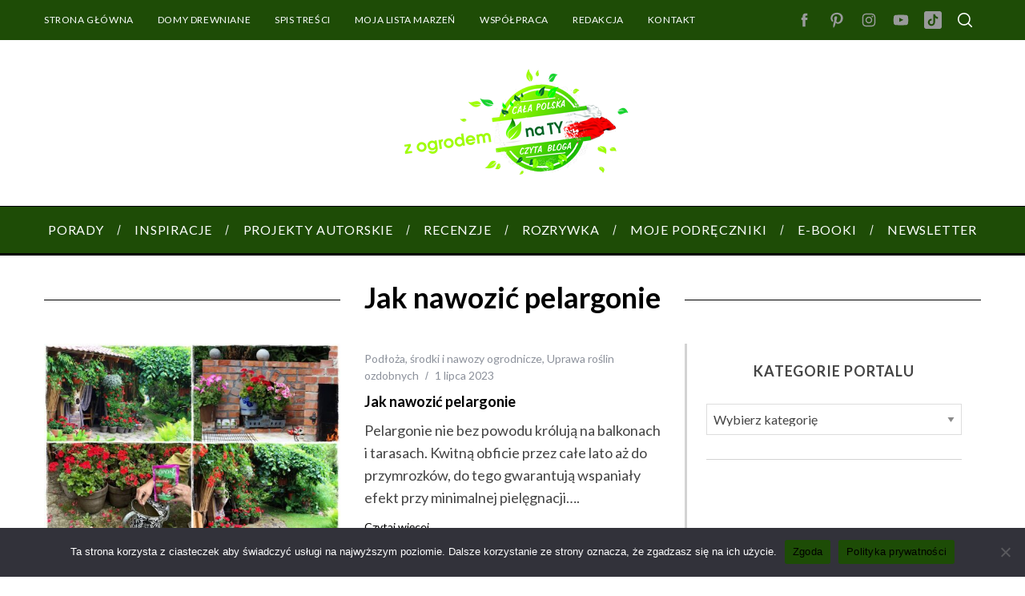

--- FILE ---
content_type: text/html; charset=UTF-8
request_url: https://zogrodemnaty.pl/tag/jak-nawozic-pelargonie/
body_size: 25759
content:
<!doctype html>
<html lang="pl-PL">
<head>
    <meta charset="UTF-8">
    <meta name="viewport" content="width=device-width, minimum-scale=1">
    <meta name="theme-color" content="#000000">
    <link rel="profile" href="https://gmpg.org/xfn/11">
	
<!-- Google Tag Manager -->
<script>(function(w,d,s,l,i){w[l]=w[l]||[];w[l].push({'gtm.start':
new Date().getTime(),event:'gtm.js'});var f=d.getElementsByTagName(s)[0],
j=d.createElement(s),dl=l!='dataLayer'?'&l='+l:'';j.async=true;j.src=
'https://www.googletagmanager.com/gtm.js?id='+i+dl;f.parentNode.insertBefore(j,f);
})(window,document,'script','dataLayer','GTM-NNCL3V6W');</script>
<!-- End Google Tag Manager -->

    <meta name='robots' content='index, follow, max-image-preview:large, max-snippet:-1, max-video-preview:-1' />
	<style>img:is([sizes="auto" i], [sizes^="auto," i]) { contain-intrinsic-size: 3000px 1500px }</style>
	
<!-- Google Tag Manager for WordPress by gtm4wp.com -->
<script data-cfasync="false" data-pagespeed-no-defer>
	var gtm4wp_datalayer_name = "dataLayer";
	var dataLayer = dataLayer || [];

	const gtm4wp_scrollerscript_debugmode         = false;
	const gtm4wp_scrollerscript_callbacktime      = 100;
	const gtm4wp_scrollerscript_readerlocation    = 150;
	const gtm4wp_scrollerscript_contentelementid  = "content";
	const gtm4wp_scrollerscript_scannertime       = 60;
</script>
<!-- End Google Tag Manager for WordPress by gtm4wp.com -->
	<!-- This site is optimized with the Yoast SEO plugin v26.3 - https://yoast.com/wordpress/plugins/seo/ -->
	<title>Archiwa: Jak nawozić pelargonie - z ogrodem na TY</title>
	<link rel="canonical" href="https://zogrodemnaty.pl/tag/jak-nawozic-pelargonie/" />
	<meta property="og:locale" content="pl_PL" />
	<meta property="og:type" content="article" />
	<meta property="og:title" content="Archiwa: Jak nawozić pelargonie - z ogrodem na TY" />
	<meta property="og:url" content="https://zogrodemnaty.pl/tag/jak-nawozic-pelargonie/" />
	<meta property="og:site_name" content="z ogrodem na TY" />
	<script type="application/ld+json" class="yoast-schema-graph">{"@context":"https://schema.org","@graph":[{"@type":"CollectionPage","@id":"https://zogrodemnaty.pl/tag/jak-nawozic-pelargonie/","url":"https://zogrodemnaty.pl/tag/jak-nawozic-pelargonie/","name":"Archiwa: Jak nawozić pelargonie - z ogrodem na TY","isPartOf":{"@id":"https://zogrodemnaty.pl/#website"},"primaryImageOfPage":{"@id":"https://zogrodemnaty.pl/tag/jak-nawozic-pelargonie/#primaryimage"},"image":{"@id":"https://zogrodemnaty.pl/tag/jak-nawozic-pelargonie/#primaryimage"},"thumbnailUrl":"https://zogrodemnaty.pl/wp-content/uploads/2023/07/Jak-nawozic-pelargonie-1.jpg","breadcrumb":{"@id":"https://zogrodemnaty.pl/tag/jak-nawozic-pelargonie/#breadcrumb"},"inLanguage":"pl-PL"},{"@type":"ImageObject","inLanguage":"pl-PL","@id":"https://zogrodemnaty.pl/tag/jak-nawozic-pelargonie/#primaryimage","url":"https://zogrodemnaty.pl/wp-content/uploads/2023/07/Jak-nawozic-pelargonie-1.jpg","contentUrl":"https://zogrodemnaty.pl/wp-content/uploads/2023/07/Jak-nawozic-pelargonie-1.jpg","width":1200,"height":800,"caption":"Jak nawozić pelargonie 1"},{"@type":"BreadcrumbList","@id":"https://zogrodemnaty.pl/tag/jak-nawozic-pelargonie/#breadcrumb","itemListElement":[{"@type":"ListItem","position":1,"name":"Strona główna","item":"https://zogrodemnaty.pl/"},{"@type":"ListItem","position":2,"name":"Jak nawozić pelargonie"}]},{"@type":"WebSite","@id":"https://zogrodemnaty.pl/#website","url":"https://zogrodemnaty.pl/","name":"z ogrodem na TY","description":"Blog o ogrodach i wszystkim, co jest z nimi związane. Porady, ciekawostki, inspiracje.","potentialAction":[{"@type":"SearchAction","target":{"@type":"EntryPoint","urlTemplate":"https://zogrodemnaty.pl/?s={search_term_string}"},"query-input":{"@type":"PropertyValueSpecification","valueRequired":true,"valueName":"search_term_string"}}],"inLanguage":"pl-PL"}]}</script>
	<!-- / Yoast SEO plugin. -->


<script type='application/javascript'  id='pys-version-script'>console.log('PixelYourSite Free version 11.1.3');</script>
<link rel='dns-prefetch' href='//fonts.googleapis.com' />
<link rel='preconnect' href='https://fonts.gstatic.com' crossorigin />
<link rel="alternate" type="application/rss+xml" title="z ogrodem na TY &raquo; Kanał z wpisami" href="https://zogrodemnaty.pl/feed/" />
<link rel="alternate" type="application/rss+xml" title="z ogrodem na TY &raquo; Kanał z komentarzami" href="https://zogrodemnaty.pl/comments/feed/" />
<script type="text/javascript" id="wpp-js" src="https://zogrodemnaty.pl/wp-content/plugins/wordpress-popular-posts/assets/js/wpp.min.js?ver=7.3.6" data-sampling="0" data-sampling-rate="100" data-api-url="https://zogrodemnaty.pl/wp-json/wordpress-popular-posts" data-post-id="0" data-token="0a69e735e5" data-lang="0" data-debug="0"></script>
<link rel="alternate" type="application/rss+xml" title="z ogrodem na TY &raquo; Kanał z wpisami otagowanymi jako Jak nawozić pelargonie" href="https://zogrodemnaty.pl/tag/jak-nawozic-pelargonie/feed/" />
<script type="text/javascript">
/* <![CDATA[ */
window._wpemojiSettings = {"baseUrl":"https:\/\/s.w.org\/images\/core\/emoji\/16.0.1\/72x72\/","ext":".png","svgUrl":"https:\/\/s.w.org\/images\/core\/emoji\/16.0.1\/svg\/","svgExt":".svg","source":{"concatemoji":"https:\/\/zogrodemnaty.pl\/wp-includes\/js\/wp-emoji-release.min.js?ver=6.8.3"}};
/*! This file is auto-generated */
!function(s,n){var o,i,e;function c(e){try{var t={supportTests:e,timestamp:(new Date).valueOf()};sessionStorage.setItem(o,JSON.stringify(t))}catch(e){}}function p(e,t,n){e.clearRect(0,0,e.canvas.width,e.canvas.height),e.fillText(t,0,0);var t=new Uint32Array(e.getImageData(0,0,e.canvas.width,e.canvas.height).data),a=(e.clearRect(0,0,e.canvas.width,e.canvas.height),e.fillText(n,0,0),new Uint32Array(e.getImageData(0,0,e.canvas.width,e.canvas.height).data));return t.every(function(e,t){return e===a[t]})}function u(e,t){e.clearRect(0,0,e.canvas.width,e.canvas.height),e.fillText(t,0,0);for(var n=e.getImageData(16,16,1,1),a=0;a<n.data.length;a++)if(0!==n.data[a])return!1;return!0}function f(e,t,n,a){switch(t){case"flag":return n(e,"\ud83c\udff3\ufe0f\u200d\u26a7\ufe0f","\ud83c\udff3\ufe0f\u200b\u26a7\ufe0f")?!1:!n(e,"\ud83c\udde8\ud83c\uddf6","\ud83c\udde8\u200b\ud83c\uddf6")&&!n(e,"\ud83c\udff4\udb40\udc67\udb40\udc62\udb40\udc65\udb40\udc6e\udb40\udc67\udb40\udc7f","\ud83c\udff4\u200b\udb40\udc67\u200b\udb40\udc62\u200b\udb40\udc65\u200b\udb40\udc6e\u200b\udb40\udc67\u200b\udb40\udc7f");case"emoji":return!a(e,"\ud83e\udedf")}return!1}function g(e,t,n,a){var r="undefined"!=typeof WorkerGlobalScope&&self instanceof WorkerGlobalScope?new OffscreenCanvas(300,150):s.createElement("canvas"),o=r.getContext("2d",{willReadFrequently:!0}),i=(o.textBaseline="top",o.font="600 32px Arial",{});return e.forEach(function(e){i[e]=t(o,e,n,a)}),i}function t(e){var t=s.createElement("script");t.src=e,t.defer=!0,s.head.appendChild(t)}"undefined"!=typeof Promise&&(o="wpEmojiSettingsSupports",i=["flag","emoji"],n.supports={everything:!0,everythingExceptFlag:!0},e=new Promise(function(e){s.addEventListener("DOMContentLoaded",e,{once:!0})}),new Promise(function(t){var n=function(){try{var e=JSON.parse(sessionStorage.getItem(o));if("object"==typeof e&&"number"==typeof e.timestamp&&(new Date).valueOf()<e.timestamp+604800&&"object"==typeof e.supportTests)return e.supportTests}catch(e){}return null}();if(!n){if("undefined"!=typeof Worker&&"undefined"!=typeof OffscreenCanvas&&"undefined"!=typeof URL&&URL.createObjectURL&&"undefined"!=typeof Blob)try{var e="postMessage("+g.toString()+"("+[JSON.stringify(i),f.toString(),p.toString(),u.toString()].join(",")+"));",a=new Blob([e],{type:"text/javascript"}),r=new Worker(URL.createObjectURL(a),{name:"wpTestEmojiSupports"});return void(r.onmessage=function(e){c(n=e.data),r.terminate(),t(n)})}catch(e){}c(n=g(i,f,p,u))}t(n)}).then(function(e){for(var t in e)n.supports[t]=e[t],n.supports.everything=n.supports.everything&&n.supports[t],"flag"!==t&&(n.supports.everythingExceptFlag=n.supports.everythingExceptFlag&&n.supports[t]);n.supports.everythingExceptFlag=n.supports.everythingExceptFlag&&!n.supports.flag,n.DOMReady=!1,n.readyCallback=function(){n.DOMReady=!0}}).then(function(){return e}).then(function(){var e;n.supports.everything||(n.readyCallback(),(e=n.source||{}).concatemoji?t(e.concatemoji):e.wpemoji&&e.twemoji&&(t(e.twemoji),t(e.wpemoji)))}))}((window,document),window._wpemojiSettings);
/* ]]> */
</script>
<style id='wp-emoji-styles-inline-css' type='text/css'>

	img.wp-smiley, img.emoji {
		display: inline !important;
		border: none !important;
		box-shadow: none !important;
		height: 1em !important;
		width: 1em !important;
		margin: 0 0.07em !important;
		vertical-align: -0.1em !important;
		background: none !important;
		padding: 0 !important;
	}
</style>
<link rel='stylesheet' id='wp-block-library-css' href='https://zogrodemnaty.pl/wp-includes/css/dist/block-library/style.min.css?ver=6.8.3' type='text/css' media='all' />
<style id='classic-theme-styles-inline-css' type='text/css'>
/*! This file is auto-generated */
.wp-block-button__link{color:#fff;background-color:#32373c;border-radius:9999px;box-shadow:none;text-decoration:none;padding:calc(.667em + 2px) calc(1.333em + 2px);font-size:1.125em}.wp-block-file__button{background:#32373c;color:#fff;text-decoration:none}
</style>
<style id='global-styles-inline-css' type='text/css'>
:root{--wp--preset--aspect-ratio--square: 1;--wp--preset--aspect-ratio--4-3: 4/3;--wp--preset--aspect-ratio--3-4: 3/4;--wp--preset--aspect-ratio--3-2: 3/2;--wp--preset--aspect-ratio--2-3: 2/3;--wp--preset--aspect-ratio--16-9: 16/9;--wp--preset--aspect-ratio--9-16: 9/16;--wp--preset--color--black: #000000;--wp--preset--color--cyan-bluish-gray: #abb8c3;--wp--preset--color--white: #ffffff;--wp--preset--color--pale-pink: #f78da7;--wp--preset--color--vivid-red: #cf2e2e;--wp--preset--color--luminous-vivid-orange: #ff6900;--wp--preset--color--luminous-vivid-amber: #fcb900;--wp--preset--color--light-green-cyan: #7bdcb5;--wp--preset--color--vivid-green-cyan: #00d084;--wp--preset--color--pale-cyan-blue: #8ed1fc;--wp--preset--color--vivid-cyan-blue: #0693e3;--wp--preset--color--vivid-purple: #9b51e0;--wp--preset--gradient--vivid-cyan-blue-to-vivid-purple: linear-gradient(135deg,rgba(6,147,227,1) 0%,rgb(155,81,224) 100%);--wp--preset--gradient--light-green-cyan-to-vivid-green-cyan: linear-gradient(135deg,rgb(122,220,180) 0%,rgb(0,208,130) 100%);--wp--preset--gradient--luminous-vivid-amber-to-luminous-vivid-orange: linear-gradient(135deg,rgba(252,185,0,1) 0%,rgba(255,105,0,1) 100%);--wp--preset--gradient--luminous-vivid-orange-to-vivid-red: linear-gradient(135deg,rgba(255,105,0,1) 0%,rgb(207,46,46) 100%);--wp--preset--gradient--very-light-gray-to-cyan-bluish-gray: linear-gradient(135deg,rgb(238,238,238) 0%,rgb(169,184,195) 100%);--wp--preset--gradient--cool-to-warm-spectrum: linear-gradient(135deg,rgb(74,234,220) 0%,rgb(151,120,209) 20%,rgb(207,42,186) 40%,rgb(238,44,130) 60%,rgb(251,105,98) 80%,rgb(254,248,76) 100%);--wp--preset--gradient--blush-light-purple: linear-gradient(135deg,rgb(255,206,236) 0%,rgb(152,150,240) 100%);--wp--preset--gradient--blush-bordeaux: linear-gradient(135deg,rgb(254,205,165) 0%,rgb(254,45,45) 50%,rgb(107,0,62) 100%);--wp--preset--gradient--luminous-dusk: linear-gradient(135deg,rgb(255,203,112) 0%,rgb(199,81,192) 50%,rgb(65,88,208) 100%);--wp--preset--gradient--pale-ocean: linear-gradient(135deg,rgb(255,245,203) 0%,rgb(182,227,212) 50%,rgb(51,167,181) 100%);--wp--preset--gradient--electric-grass: linear-gradient(135deg,rgb(202,248,128) 0%,rgb(113,206,126) 100%);--wp--preset--gradient--midnight: linear-gradient(135deg,rgb(2,3,129) 0%,rgb(40,116,252) 100%);--wp--preset--font-size--small: 13px;--wp--preset--font-size--medium: 20px;--wp--preset--font-size--large: 36px;--wp--preset--font-size--x-large: 42px;--wp--preset--spacing--20: 0.44rem;--wp--preset--spacing--30: 0.67rem;--wp--preset--spacing--40: 1rem;--wp--preset--spacing--50: 1.5rem;--wp--preset--spacing--60: 2.25rem;--wp--preset--spacing--70: 3.38rem;--wp--preset--spacing--80: 5.06rem;--wp--preset--shadow--natural: 6px 6px 9px rgba(0, 0, 0, 0.2);--wp--preset--shadow--deep: 12px 12px 50px rgba(0, 0, 0, 0.4);--wp--preset--shadow--sharp: 6px 6px 0px rgba(0, 0, 0, 0.2);--wp--preset--shadow--outlined: 6px 6px 0px -3px rgba(255, 255, 255, 1), 6px 6px rgba(0, 0, 0, 1);--wp--preset--shadow--crisp: 6px 6px 0px rgba(0, 0, 0, 1);}:where(.is-layout-flex){gap: 0.5em;}:where(.is-layout-grid){gap: 0.5em;}body .is-layout-flex{display: flex;}.is-layout-flex{flex-wrap: wrap;align-items: center;}.is-layout-flex > :is(*, div){margin: 0;}body .is-layout-grid{display: grid;}.is-layout-grid > :is(*, div){margin: 0;}:where(.wp-block-columns.is-layout-flex){gap: 2em;}:where(.wp-block-columns.is-layout-grid){gap: 2em;}:where(.wp-block-post-template.is-layout-flex){gap: 1.25em;}:where(.wp-block-post-template.is-layout-grid){gap: 1.25em;}.has-black-color{color: var(--wp--preset--color--black) !important;}.has-cyan-bluish-gray-color{color: var(--wp--preset--color--cyan-bluish-gray) !important;}.has-white-color{color: var(--wp--preset--color--white) !important;}.has-pale-pink-color{color: var(--wp--preset--color--pale-pink) !important;}.has-vivid-red-color{color: var(--wp--preset--color--vivid-red) !important;}.has-luminous-vivid-orange-color{color: var(--wp--preset--color--luminous-vivid-orange) !important;}.has-luminous-vivid-amber-color{color: var(--wp--preset--color--luminous-vivid-amber) !important;}.has-light-green-cyan-color{color: var(--wp--preset--color--light-green-cyan) !important;}.has-vivid-green-cyan-color{color: var(--wp--preset--color--vivid-green-cyan) !important;}.has-pale-cyan-blue-color{color: var(--wp--preset--color--pale-cyan-blue) !important;}.has-vivid-cyan-blue-color{color: var(--wp--preset--color--vivid-cyan-blue) !important;}.has-vivid-purple-color{color: var(--wp--preset--color--vivid-purple) !important;}.has-black-background-color{background-color: var(--wp--preset--color--black) !important;}.has-cyan-bluish-gray-background-color{background-color: var(--wp--preset--color--cyan-bluish-gray) !important;}.has-white-background-color{background-color: var(--wp--preset--color--white) !important;}.has-pale-pink-background-color{background-color: var(--wp--preset--color--pale-pink) !important;}.has-vivid-red-background-color{background-color: var(--wp--preset--color--vivid-red) !important;}.has-luminous-vivid-orange-background-color{background-color: var(--wp--preset--color--luminous-vivid-orange) !important;}.has-luminous-vivid-amber-background-color{background-color: var(--wp--preset--color--luminous-vivid-amber) !important;}.has-light-green-cyan-background-color{background-color: var(--wp--preset--color--light-green-cyan) !important;}.has-vivid-green-cyan-background-color{background-color: var(--wp--preset--color--vivid-green-cyan) !important;}.has-pale-cyan-blue-background-color{background-color: var(--wp--preset--color--pale-cyan-blue) !important;}.has-vivid-cyan-blue-background-color{background-color: var(--wp--preset--color--vivid-cyan-blue) !important;}.has-vivid-purple-background-color{background-color: var(--wp--preset--color--vivid-purple) !important;}.has-black-border-color{border-color: var(--wp--preset--color--black) !important;}.has-cyan-bluish-gray-border-color{border-color: var(--wp--preset--color--cyan-bluish-gray) !important;}.has-white-border-color{border-color: var(--wp--preset--color--white) !important;}.has-pale-pink-border-color{border-color: var(--wp--preset--color--pale-pink) !important;}.has-vivid-red-border-color{border-color: var(--wp--preset--color--vivid-red) !important;}.has-luminous-vivid-orange-border-color{border-color: var(--wp--preset--color--luminous-vivid-orange) !important;}.has-luminous-vivid-amber-border-color{border-color: var(--wp--preset--color--luminous-vivid-amber) !important;}.has-light-green-cyan-border-color{border-color: var(--wp--preset--color--light-green-cyan) !important;}.has-vivid-green-cyan-border-color{border-color: var(--wp--preset--color--vivid-green-cyan) !important;}.has-pale-cyan-blue-border-color{border-color: var(--wp--preset--color--pale-cyan-blue) !important;}.has-vivid-cyan-blue-border-color{border-color: var(--wp--preset--color--vivid-cyan-blue) !important;}.has-vivid-purple-border-color{border-color: var(--wp--preset--color--vivid-purple) !important;}.has-vivid-cyan-blue-to-vivid-purple-gradient-background{background: var(--wp--preset--gradient--vivid-cyan-blue-to-vivid-purple) !important;}.has-light-green-cyan-to-vivid-green-cyan-gradient-background{background: var(--wp--preset--gradient--light-green-cyan-to-vivid-green-cyan) !important;}.has-luminous-vivid-amber-to-luminous-vivid-orange-gradient-background{background: var(--wp--preset--gradient--luminous-vivid-amber-to-luminous-vivid-orange) !important;}.has-luminous-vivid-orange-to-vivid-red-gradient-background{background: var(--wp--preset--gradient--luminous-vivid-orange-to-vivid-red) !important;}.has-very-light-gray-to-cyan-bluish-gray-gradient-background{background: var(--wp--preset--gradient--very-light-gray-to-cyan-bluish-gray) !important;}.has-cool-to-warm-spectrum-gradient-background{background: var(--wp--preset--gradient--cool-to-warm-spectrum) !important;}.has-blush-light-purple-gradient-background{background: var(--wp--preset--gradient--blush-light-purple) !important;}.has-blush-bordeaux-gradient-background{background: var(--wp--preset--gradient--blush-bordeaux) !important;}.has-luminous-dusk-gradient-background{background: var(--wp--preset--gradient--luminous-dusk) !important;}.has-pale-ocean-gradient-background{background: var(--wp--preset--gradient--pale-ocean) !important;}.has-electric-grass-gradient-background{background: var(--wp--preset--gradient--electric-grass) !important;}.has-midnight-gradient-background{background: var(--wp--preset--gradient--midnight) !important;}.has-small-font-size{font-size: var(--wp--preset--font-size--small) !important;}.has-medium-font-size{font-size: var(--wp--preset--font-size--medium) !important;}.has-large-font-size{font-size: var(--wp--preset--font-size--large) !important;}.has-x-large-font-size{font-size: var(--wp--preset--font-size--x-large) !important;}
:where(.wp-block-post-template.is-layout-flex){gap: 1.25em;}:where(.wp-block-post-template.is-layout-grid){gap: 1.25em;}
:where(.wp-block-columns.is-layout-flex){gap: 2em;}:where(.wp-block-columns.is-layout-grid){gap: 2em;}
:root :where(.wp-block-pullquote){font-size: 1.5em;line-height: 1.6;}
</style>
<link rel='stylesheet' id='contact-form-7-css' href='https://zogrodemnaty.pl/wp-content/plugins/contact-form-7/includes/css/styles.css?ver=6.1.3' type='text/css' media='all' />
<link rel='stylesheet' id='cookie-notice-front-css' href='https://zogrodemnaty.pl/wp-content/plugins/cookie-notice/css/front.min.css?ver=2.5.8' type='text/css' media='all' />
<link rel='stylesheet' id='sc-frontend-style-css' href='https://zogrodemnaty.pl/wp-content/plugins/shortcodes-indep/css/frontend-style.css?ver=6.8.3' type='text/css' media='all' />
<style id='woocommerce-inline-inline-css' type='text/css'>
.woocommerce form .form-row .required { visibility: visible; }
</style>
<link rel='stylesheet' id='wordpress-popular-posts-css-css' href='https://zogrodemnaty.pl/wp-content/plugins/wordpress-popular-posts/assets/css/wpp.css?ver=7.3.6' type='text/css' media='all' />
<link rel='stylesheet' id='brands-styles-css' href='https://zogrodemnaty.pl/wp-content/plugins/woocommerce/assets/css/brands.css?ver=10.3.4' type='text/css' media='all' />
<link rel='stylesheet' id='parent-style-css' href='https://zogrodemnaty.pl/wp-content/themes/simplemag/style.css?ver=6.8.3' type='text/css' media='all' />
<link rel='stylesheet' id='main-style-css' href='https://zogrodemnaty.pl/wp-content/themes/simplemag-child/style.css?ver=6.8.3' type='text/css' media='all' />
<link rel='stylesheet' id='wc-main-style-css' href='https://zogrodemnaty.pl/wp-content/themes/simplemag/woocommerce/style.css?ver=6.8.3' type='text/css' media='all' />
<link rel='stylesheet' id='fancybox-css' href='https://zogrodemnaty.pl/wp-content/plugins/powerpack-elements/assets/lib/fancybox/jquery.fancybox.min.css?ver=2.9.15' type='text/css' media='all' />
<style id='fancybox-inline-css' type='text/css'>
.fancybox-hidden{display:none}#fancybox-content .fancybox-hidden,#fancybox-tmp .fancybox-hidden{display:revert}
</style>
<link rel="preload" as="style" href="https://fonts.googleapis.com/css?family=Lato:400,700&#038;subset=latin-ext&#038;display=swap&#038;ver=1720177370" /><link rel="stylesheet" href="https://fonts.googleapis.com/css?family=Lato:400,700&#038;subset=latin-ext&#038;display=swap&#038;ver=1720177370" media="print" onload="this.media='all'"><noscript><link rel="stylesheet" href="https://fonts.googleapis.com/css?family=Lato:400,700&#038;subset=latin-ext&#038;display=swap&#038;ver=1720177370" /></noscript><style id='simplemag-inline-css-inline-css' type='text/css'>
:root { --site-background: #fff; --site-color: #444; --hp-sections-space: 100px; } .site-header .site-branding { max-width: 300px; } .main-menu .sub-links .active-link, .main-menu .mega-menu-item:hover .item-title a, .main-menu > ul > .sub-menu-columns > .sub-menu > .sub-links > li > a { color: #a9e80b; } .main-menu .sub-menu-two-columns > .sub-menu > .sub-links li a:after { background-color: #a9e80b; } .main-menu .posts-loading:after { border-top-color: #a9e80b; border-bottom-color: #a9e80b; } .main-menu > ul > .link-arrow > a > span:after { border-color: transparent transparent #a9e80b; } .main-menu > ul > li > .sub-menu { border-top-color: #a9e80b; } .sidebar .widget { border-bottom-color: #d3d3d3; } .footer-sidebar .widget_rss li:after, .footer-sidebar .widget_pages li:after, .footer-sidebar .widget_nav_menu li:after, .footer-sidebar .widget_categories ul li:after, .footer-sidebar .widget_recent_entries li:after, .footer-sidebar .widget_recent_comments li:after, .widget_nav_menu li:not(:last-of-type):after { background-color: #585b61; } .entry-title, .section-title { text-transform: none; } @media only screen and (min-width: 960px) { .gallery-carousel__image img { height: 580px; } } .global-sliders .entry-title, .full-width-image .title, .full-width-video .title {font-size: 18px;} @media screen and (min-width: 300px) { .global-sliders .entry-title, .full-width-image .title, .full-width-video .title { font-size: calc(18px + (42 - 18) * ((100vw - 300px) / (1600 - 300))); } } @media screen and (min-width: 1600px) { .global-sliders .entry-title, .full-width-image .title, .full-width-video .title {font-size: 42px;} }.section-title .title {font-size: 22px;} @media screen and (min-width: 300px) { .section-title .title { font-size: calc(22px + (29 - 22) * ((100vw - 300px) / (1600 - 300))); } } @media screen and (min-width: 1600px) { .section-title .title {font-size: 29px;} }.page-title .entry-title {font-size: 24px;} @media screen and (min-width: 300px) { .page-title .entry-title { font-size: calc(24px + (40 - 24) * ((100vw - 300px) / (1600 - 300))); } } @media screen and (min-width: 1600px) { .page-title .entry-title {font-size: 40px;} }.entries .entry-title {font-size: 18px;} @media screen and (min-width: 300px) { .entries .entry-title { font-size: calc(18px + (18 - 18) * ((100vw - 300px) / (1600 - 300))); } } @media screen and (min-width: 1600px) { .entries .entry-title {font-size: 18px;} }/* Custom CSS */.author-box { display: none; } .bg-red { background-color: #1e4c06; } .flex-direction-nav a { margin: -20px 20px 0!important; } .author {display: none;} /* .abh_tabs{ display: none; } .abh_tab_content .abh_text .abh_job{ display: none; } .abh_tab_content{ 1px solid #ccc !important; }*/
</style>
<script type="text/javascript" id="jquery-core-js-extra">
/* <![CDATA[ */
var pp = {"ajax_url":"https:\/\/zogrodemnaty.pl\/wp-admin\/admin-ajax.php"};
var pysFacebookRest = {"restApiUrl":"https:\/\/zogrodemnaty.pl\/wp-json\/pys-facebook\/v1\/event","debug":""};
/* ]]> */
</script>
<script type="text/javascript" src="https://zogrodemnaty.pl/wp-includes/js/jquery/jquery.min.js?ver=3.7.1" id="jquery-core-js"></script>
<script type="text/javascript" src="https://zogrodemnaty.pl/wp-includes/js/jquery/jquery-migrate.min.js?ver=3.4.1" id="jquery-migrate-js"></script>
<script type="text/javascript" id="cookie-notice-front-js-before">
/* <![CDATA[ */
var cnArgs = {"ajaxUrl":"https:\/\/zogrodemnaty.pl\/wp-admin\/admin-ajax.php","nonce":"4e54df0cb4","hideEffect":"fade","position":"bottom","onScroll":false,"onScrollOffset":100,"onClick":false,"cookieName":"cookie_notice_accepted","cookieTime":2592000,"cookieTimeRejected":2592000,"globalCookie":false,"redirection":false,"cache":false,"revokeCookies":false,"revokeCookiesOpt":"automatic"};
/* ]]> */
</script>
<script type="text/javascript" src="https://zogrodemnaty.pl/wp-content/plugins/cookie-notice/js/front.min.js?ver=2.5.8" id="cookie-notice-front-js"></script>
<script type="text/javascript" src="https://zogrodemnaty.pl/wp-content/plugins/woocommerce/assets/js/jquery-blockui/jquery.blockUI.min.js?ver=2.7.0-wc.10.3.4" id="wc-jquery-blockui-js" defer="defer" data-wp-strategy="defer"></script>
<script type="text/javascript" id="wc-add-to-cart-js-extra">
/* <![CDATA[ */
var wc_add_to_cart_params = {"ajax_url":"\/wp-admin\/admin-ajax.php","wc_ajax_url":"\/?wc-ajax=%%endpoint%%","i18n_view_cart":"Zobacz koszyk","cart_url":"https:\/\/zogrodemnaty.pl\/koszyk\/","is_cart":"","cart_redirect_after_add":"no"};
/* ]]> */
</script>
<script type="text/javascript" src="https://zogrodemnaty.pl/wp-content/plugins/woocommerce/assets/js/frontend/add-to-cart.min.js?ver=10.3.4" id="wc-add-to-cart-js" defer="defer" data-wp-strategy="defer"></script>
<script type="text/javascript" src="https://zogrodemnaty.pl/wp-content/plugins/woocommerce/assets/js/js-cookie/js.cookie.min.js?ver=2.1.4-wc.10.3.4" id="wc-js-cookie-js" defer="defer" data-wp-strategy="defer"></script>
<script type="text/javascript" id="woocommerce-js-extra">
/* <![CDATA[ */
var woocommerce_params = {"ajax_url":"\/wp-admin\/admin-ajax.php","wc_ajax_url":"\/?wc-ajax=%%endpoint%%","i18n_password_show":"Poka\u017c has\u0142o","i18n_password_hide":"Ukryj has\u0142o"};
/* ]]> */
</script>
<script type="text/javascript" src="https://zogrodemnaty.pl/wp-content/plugins/woocommerce/assets/js/frontend/woocommerce.min.js?ver=10.3.4" id="woocommerce-js" defer="defer" data-wp-strategy="defer"></script>
<script type="text/javascript" src="https://zogrodemnaty.pl/wp-content/plugins/duracelltomi-google-tag-manager/dist/js/analytics-talk-content-tracking.js?ver=1.22.1" id="gtm4wp-scroll-tracking-js"></script>
<script type="text/javascript" src="https://zogrodemnaty.pl/wp-content/plugins/pixelyoursite/dist/scripts/jquery.bind-first-0.2.3.min.js?ver=6.8.3" id="jquery-bind-first-js"></script>
<script type="text/javascript" src="https://zogrodemnaty.pl/wp-content/plugins/pixelyoursite/dist/scripts/js.cookie-2.1.3.min.js?ver=2.1.3" id="js-cookie-pys-js"></script>
<script type="text/javascript" src="https://zogrodemnaty.pl/wp-content/plugins/pixelyoursite/dist/scripts/tld.min.js?ver=2.3.1" id="js-tld-js"></script>
<script type="text/javascript" id="pys-js-extra">
/* <![CDATA[ */
var pysOptions = {"staticEvents":{"facebook":{"init_event":[{"delay":0,"type":"static","ajaxFire":false,"name":"PageView","pixelIds":["989004786527458"],"eventID":"bae093a7-c0ba-4c44-9b14-b1ecef379ac0","params":{"page_title":"Jak nawozi\u0107 pelargonie","post_type":"tag","post_id":2520,"plugin":"PixelYourSite","user_role":"guest","event_url":"zogrodemnaty.pl\/tag\/jak-nawozic-pelargonie\/"},"e_id":"init_event","ids":[],"hasTimeWindow":false,"timeWindow":0,"woo_order":"","edd_order":""}]}},"dynamicEvents":[],"triggerEvents":[],"triggerEventTypes":[],"facebook":{"pixelIds":["989004786527458"],"advancedMatching":[],"advancedMatchingEnabled":false,"removeMetadata":true,"wooVariableAsSimple":false,"serverApiEnabled":true,"wooCRSendFromServer":false,"send_external_id":null,"enabled_medical":false,"do_not_track_medical_param":["event_url","post_title","page_title","landing_page","content_name","categories","category_name","tags"],"meta_ldu":false},"debug":"","siteUrl":"https:\/\/zogrodemnaty.pl","ajaxUrl":"https:\/\/zogrodemnaty.pl\/wp-admin\/admin-ajax.php","ajax_event":"91ed90e72b","enable_remove_download_url_param":"1","cookie_duration":"7","last_visit_duration":"60","enable_success_send_form":"","ajaxForServerEvent":"1","ajaxForServerStaticEvent":"1","useSendBeacon":"1","send_external_id":"1","external_id_expire":"180","track_cookie_for_subdomains":"1","google_consent_mode":"1","gdpr":{"ajax_enabled":false,"all_disabled_by_api":false,"facebook_disabled_by_api":false,"analytics_disabled_by_api":false,"google_ads_disabled_by_api":false,"pinterest_disabled_by_api":false,"bing_disabled_by_api":false,"externalID_disabled_by_api":false,"facebook_prior_consent_enabled":true,"analytics_prior_consent_enabled":true,"google_ads_prior_consent_enabled":null,"pinterest_prior_consent_enabled":true,"bing_prior_consent_enabled":true,"cookiebot_integration_enabled":false,"cookiebot_facebook_consent_category":"marketing","cookiebot_analytics_consent_category":"statistics","cookiebot_tiktok_consent_category":"marketing","cookiebot_google_ads_consent_category":"marketing","cookiebot_pinterest_consent_category":"marketing","cookiebot_bing_consent_category":"marketing","consent_magic_integration_enabled":false,"real_cookie_banner_integration_enabled":false,"cookie_notice_integration_enabled":false,"cookie_law_info_integration_enabled":false,"analytics_storage":{"enabled":true,"value":"granted","filter":false},"ad_storage":{"enabled":true,"value":"granted","filter":false},"ad_user_data":{"enabled":true,"value":"granted","filter":false},"ad_personalization":{"enabled":true,"value":"granted","filter":false}},"cookie":{"disabled_all_cookie":false,"disabled_start_session_cookie":false,"disabled_advanced_form_data_cookie":false,"disabled_landing_page_cookie":false,"disabled_first_visit_cookie":false,"disabled_trafficsource_cookie":false,"disabled_utmTerms_cookie":false,"disabled_utmId_cookie":false},"tracking_analytics":{"TrafficSource":"direct","TrafficLanding":"undefined","TrafficUtms":[],"TrafficUtmsId":[]},"GATags":{"ga_datalayer_type":"default","ga_datalayer_name":"dataLayerPYS"},"woo":{"enabled":true,"enabled_save_data_to_orders":true,"addToCartOnButtonEnabled":true,"addToCartOnButtonValueEnabled":true,"addToCartOnButtonValueOption":"price","singleProductId":null,"removeFromCartSelector":"form.woocommerce-cart-form .remove","addToCartCatchMethod":"add_cart_hook","is_order_received_page":false,"containOrderId":false},"edd":{"enabled":false},"cache_bypass":"1769101424"};
/* ]]> */
</script>
<script type="text/javascript" src="https://zogrodemnaty.pl/wp-content/plugins/pixelyoursite/dist/scripts/public.js?ver=11.1.3" id="pys-js"></script>
<link rel="https://api.w.org/" href="https://zogrodemnaty.pl/wp-json/" /><link rel="alternate" title="JSON" type="application/json" href="https://zogrodemnaty.pl/wp-json/wp/v2/tags/2520" /><link rel="EditURI" type="application/rsd+xml" title="RSD" href="https://zogrodemnaty.pl/xmlrpc.php?rsd" />
<meta name="generator" content="WordPress 6.8.3" />
<meta name="generator" content="WooCommerce 10.3.4" />
<!-- start Simple Custom CSS and JS -->
<style type="text/css">
/* Disable text on image hover */

.image-caption{
	display: none;
}

.single_add_to_cart_button{
	color: #000 !important;
}

button:not([disabled]), .button:not([disabled]), [type=button]:not([disabled]), [type=reset]:not([disabled]), [type=submit]:not([disabled]){
	color: #000 !important;
}</style>
<!-- end Simple Custom CSS and JS -->
<meta name="generator" content="Redux 4.5.8" /><meta property="fb:app_id" content=""><meta property="fb:admins" content="">        <div id="fb-root"></div>
        <script>(function (d, s, id) {
                var js, fjs = d.getElementsByTagName(s)[0];
                if (d.getElementById(id))
                    return;
                js = d.createElement(s);
                js.id = id;
                js.src = "//connect.facebook.net/pl_PL/sdk.js#xfbml=1&version=v2.0";
                fjs.parentNode.insertBefore(js, fjs);
            }(document, 'script', 'facebook-jssdk'));</script>
        
<!-- Google Tag Manager for WordPress by gtm4wp.com -->
<!-- GTM Container placement set to off -->
<script data-cfasync="false" data-pagespeed-no-defer>
	var dataLayer_content = {"pagePostType":"post","pagePostType2":"tag-post"};
	dataLayer.push( dataLayer_content );
</script>
<script data-cfasync="false" data-pagespeed-no-defer>
	console.warn && console.warn("[GTM4WP] Google Tag Manager container code placement set to OFF !!!");
	console.warn && console.warn("[GTM4WP] Data layer codes are active but GTM container must be loaded using custom coding !!!");
</script>
<!-- End Google Tag Manager for WordPress by gtm4wp.com -->            <style id="wpp-loading-animation-styles">@-webkit-keyframes bgslide{from{background-position-x:0}to{background-position-x:-200%}}@keyframes bgslide{from{background-position-x:0}to{background-position-x:-200%}}.wpp-widget-block-placeholder,.wpp-shortcode-placeholder{margin:0 auto;width:60px;height:3px;background:#dd3737;background:linear-gradient(90deg,#dd3737 0%,#571313 10%,#dd3737 100%);background-size:200% auto;border-radius:3px;-webkit-animation:bgslide 1s infinite linear;animation:bgslide 1s infinite linear}</style>
            <script type="text/javascript">
			
</script>
	<noscript><style>.woocommerce-product-gallery{ opacity: 1 !important; }</style></noscript>
	<meta name="generator" content="Elementor 3.25.10; features: additional_custom_breakpoints, e_optimized_control_loading; settings: css_print_method-external, google_font-enabled, font_display-auto">
			<style>
				.e-con.e-parent:nth-of-type(n+4):not(.e-lazyloaded):not(.e-no-lazyload),
				.e-con.e-parent:nth-of-type(n+4):not(.e-lazyloaded):not(.e-no-lazyload) * {
					background-image: none !important;
				}
				@media screen and (max-height: 1024px) {
					.e-con.e-parent:nth-of-type(n+3):not(.e-lazyloaded):not(.e-no-lazyload),
					.e-con.e-parent:nth-of-type(n+3):not(.e-lazyloaded):not(.e-no-lazyload) * {
						background-image: none !important;
					}
				}
				@media screen and (max-height: 640px) {
					.e-con.e-parent:nth-of-type(n+2):not(.e-lazyloaded):not(.e-no-lazyload),
					.e-con.e-parent:nth-of-type(n+2):not(.e-lazyloaded):not(.e-no-lazyload) * {
						background-image: none !important;
					}
				}
			</style>
			<link rel="icon" href="https://zogrodemnaty.pl/wp-content/uploads/2017/06/favicon.jpg" sizes="32x32" />
<link rel="icon" href="https://zogrodemnaty.pl/wp-content/uploads/2017/06/favicon.jpg" sizes="192x192" />
<link rel="apple-touch-icon" href="https://zogrodemnaty.pl/wp-content/uploads/2017/06/favicon.jpg" />
<meta name="msapplication-TileImage" content="https://zogrodemnaty.pl/wp-content/uploads/2017/06/favicon.jpg" />
<style id="ti_option-dynamic-css" title="dynamic-css" class="redux-options-output">:root{--font_titles-font-family:Lato;--font_titles-font-weight:700;--font_titles-subsets:latin-ext;--titles_size-font-size:29px;--silder_titles_size-font-size:42px;--post_item_titles_size-font-size:18px;--single_font_size-font-size:40px;--font_text-font-family:Lato;--font_text-subsets:latin-ext;--entry_content_font-font-size:18px;--entry_content_font-line-height:28px;--main_site_color:#a9e80b;--secondary_site_color:#000000;--header_site_color:#ffffff;--site_top_strip_links-regular:#ffffff;--site_top_strip_links-hover:#a9e80b;--slider_tint:#000000;--slider_tint_strength:0.1;--slider_tint_strength_hover:0.7;--footer_color:#242628;--footer_titles:#a9e80b;--footer_text:#8c919b;--footer_links-regular:#99cc00;--footer_links-hover:#a9e80b;}.menu, .entry-meta, .see-more, .read-more, .read-more-link, .nav-title, .related-posts-tabs li a, #submit, .copyright{font-family:Lato;font-weight:400;font-style:normal;}.secondary-menu > ul > li{font-size:12px;}.main-menu > ul > li{font-size:16px;}.top-strip, .secondary-menu .sub-menu, .top-strip .search-form input[type="text"], .top-strip .social li ul{background-color:#1e4c06;}.top-strip .social li a{color:#999a9b;}.main-menu{background-color:#1e4c06;}.main-menu > ul > li{color:#ffffff;}.main-menu > ul > li:hover{color:#ffffff;}.main-menu > ul > li > a:before{background-color:#eeeeee;}.main-menu{border-top:1px solid #000000;}.main-menu{border-bottom:3px solid #000000;}.main-menu .sub-menu{background-color:#1e4c06;}.main-menu .sub-menu li, .mega-menu-posts .item-title{color:#ffffff;}.main-menu .sub-menu li:hover, .mega-menu-posts .item-title:hover{color:#a9e80b;}.sidebar{border-top:0px solid #d3d3d3;border-bottom:0px solid #d3d3d3;border-left:3px solid #d3d3d3;border-right:0px solid #d3d3d3;}.slide-dock{background-color:#ffffff;}.slide-dock__title, .slide-dock p{color:#000000;}.slide-dock .entry-meta a, .slide-dock .entry-title{color:#000000;}.footer-border-top, .footer-sidebar .widget-area:before, .footer-sidebar .widget{border-top:1px dotted #585b61;border-bottom:1px dotted #585b61;border-left:1px dotted #585b61;border-right:1px dotted #585b61;}.full-width-sidebar{background-color:#ffffff;}.full-width-sidebar, .full-width-sidebar a{color:#000000;}.copyright{background-color:#1e4c06;}.copyright, .copyright a{color:#8c919b;}.copyright{border-top:0px dotted #585b61;}</style>
</head>

<body data-rsssl=1 class="archive tag tag-jak-nawozic-pelargonie tag-2520 wp-embed-responsive wp-theme-simplemag wp-child-theme-simplemag-child theme-simplemag cookies-not-set woocommerce-no-js metaslider-plugin simplemag-5-5 simplemag-child-theme ltr layout-full elementor-default elementor-kit-29544">
	
<!-- Google Tag Manager (noscript) -->
<noscript><iframe src="https://www.googletagmanager.com/ns.html?id=GTM-NNCL3V6W"
height="0" width="0" style="display:none;visibility:hidden"></iframe></noscript>
<!-- End Google Tag Manager (noscript) -->
	

    <section class="no-print top-strip">

        
        <div class="wrapper">

            <div id="mobile-menu-reveal" class="icon-button mobile-menu-reveal"><i class="hamburger-icon"></i></div>

            
            
        <nav class="secondary-menu" role="navigation" aria-label="Secondary Menu"><ul id="secondary_menu" class="menu"><li id="menu-item-4110" class="menu-item menu-item-type-custom menu-item-object-custom menu-item-home menu-item-4110"><a href="https://zogrodemnaty.pl">Strona główna</a></li>
<li id="menu-item-43175" class="menu-item menu-item-type-custom menu-item-object-custom menu-item-43175"><a href="https://dom.zogrodemnaty.pl/">DOMY DREWNIANE</a></li>
<li id="menu-item-38687" class="menu-item menu-item-type-post_type menu-item-object-page menu-item-38687"><a href="https://zogrodemnaty.pl/spis-tresci-2/">Spis treści</a></li>
<li id="menu-item-21244" class="menu-item menu-item-type-post_type menu-item-object-page menu-item-21244"><a href="https://zogrodemnaty.pl/moja-lista-marzen/">Moja lista marzeń</a></li>
<li id="menu-item-4106" class="menu-item menu-item-type-post_type menu-item-object-page menu-item-4106"><a href="https://zogrodemnaty.pl/wspolpraca/">Współpraca</a></li>
<li id="menu-item-38962" class="menu-item menu-item-type-post_type menu-item-object-page menu-item-38962"><a href="https://zogrodemnaty.pl/redakcja/">Redakcja</a></li>
<li id="menu-item-4107" class="menu-item menu-item-type-post_type menu-item-object-page menu-item-4107"><a href="https://zogrodemnaty.pl/kontakt/">Kontakt</a></li>
</ul></nav>
            
                <div class="right-side">

                    <ul class="social">
		<li><a href="#" class="social-share-link"><svg class="sm-svg-icon icon-share" width="22" height="22" aria-hidden="true" role="img" focusable="false" xmlns="http://www.w3.org/2000/svg" viewBox="0 0 1792 1792"><path d="M1792 640q0 26-19 45l-512 512q-19 19-45 19t-45-19-19-45V896H928q-98 0-175.5 6t-154 21.5-133 42.5-105.5 69.5-80 101-48.5 138.5-17.5 181q0 55 5 123 0 6 2.5 23.5t2.5 26.5q0 15-8.5 25t-23.5 10q-16 0-28-17-7-9-13-22t-13.5-30-10.5-24Q0 1286 0 1120q0-199 53-333 162-403 875-403h224V128q0-26 19-45t45-19 45 19l512 512q19 19 19 45z"></path></svg></a>
			<ul><li><a href="https://www.facebook.com/ZogrodemnaTY" class="link-facebook" target="_blank"><svg class="sm-svg-icon icon-facebook" width="22" height="22" aria-hidden="true" role="img" focusable="false" viewBox="0 0 24 24" version="1.1" xmlns="http://www.w3.org/2000/svg" xmlns:xlink="http://www.w3.org/1999/xlink"><path d="M15.717 8.828h-2.848V6.96c0-.701.465-.865.792-.865h2.01V3.011L12.903 3C9.83 3 9.131 5.3 9.131 6.773v2.055H7.353v3.179h1.778V21h3.738v-8.993h2.522l.326-3.179z"/></svg></a></li><li><a href="https://www.pinterest.com/zogrodemnaty" class="link-pinterest" target="_blank"><svg class="sm-svg-icon icon-pinterest" width="22" height="22" aria-hidden="true" role="img" focusable="false" viewBox="0 0 24 24" version="1.1" xmlns="http://www.w3.org/2000/svg" xmlns:xlink="http://www.w3.org/1999/xlink"><path d="M12.289,2C6.617,2,3.606,5.648,3.606,9.622c0,1.846,1.025,4.146,2.666,4.878c0.25,0.111,0.381,0.063,0.439-0.169 c0.044-0.175,0.267-1.029,0.365-1.428c0.032-0.128,0.017-0.237-0.091-0.362C6.445,11.911,6.01,10.75,6.01,9.668 c0-2.777,2.194-5.464,5.933-5.464c3.23,0,5.49,2.108,5.49,5.122c0,3.407-1.794,5.768-4.13,5.768c-1.291,0-2.257-1.021-1.948-2.277 c0.372-1.495,1.089-3.112,1.089-4.191c0-0.967-0.542-1.775-1.663-1.775c-1.319,0-2.379,1.309-2.379,3.059 c0,1.115,0.394,1.869,0.394,1.869s-1.302,5.279-1.54,6.261c-0.405,1.666,0.053,4.368,0.094,4.604 c0.021,0.126,0.167,0.169,0.25,0.063c0.129-0.165,1.699-2.419,2.142-4.051c0.158-0.59,0.817-2.995,0.817-2.995 c0.43,0.784,1.681,1.446,3.013,1.446c3.963,0,6.822-3.494,6.822-7.833C20.394,5.112,16.849,2,12.289,2"></path></svg></a></li><li><a href="https://www.instagram.com/z_ogrodem_na_ty/" class="link-instagram" target="_blank"><svg class="sm-svg-icon icon-instagram" width="22" height="22" aria-hidden="true" role="img" focusable="false" viewBox="0 0 24 24" version="1.1" xmlns="http://www.w3.org/2000/svg" xmlns:xlink="http://www.w3.org/1999/xlink"><path d="M12,4.622c2.403,0,2.688,0.009,3.637,0.052c0.877,0.04,1.354,0.187,1.671,0.31c0.42,0.163,0.72,0.358,1.035,0.673 c0.315,0.315,0.51,0.615,0.673,1.035c0.123,0.317,0.27,0.794,0.31,1.671c0.043,0.949,0.052,1.234,0.052,3.637 s-0.009,2.688-0.052,3.637c-0.04,0.877-0.187,1.354-0.31,1.671c-0.163,0.42-0.358,0.72-0.673,1.035 c-0.315,0.315-0.615,0.51-1.035,0.673c-0.317,0.123-0.794,0.27-1.671,0.31c-0.949,0.043-1.233,0.052-3.637,0.052 s-2.688-0.009-3.637-0.052c-0.877-0.04-1.354-0.187-1.671-0.31c-0.42-0.163-0.72-0.358-1.035-0.673 c-0.315-0.315-0.51-0.615-0.673-1.035c-0.123-0.317-0.27-0.794-0.31-1.671C4.631,14.688,4.622,14.403,4.622,12 s0.009-2.688,0.052-3.637c0.04-0.877,0.187-1.354,0.31-1.671c0.163-0.42,0.358-0.72,0.673-1.035 c0.315-0.315,0.615-0.51,1.035-0.673c0.317-0.123,0.794-0.27,1.671-0.31C9.312,4.631,9.597,4.622,12,4.622 M12,3 C9.556,3,9.249,3.01,8.289,3.054C7.331,3.098,6.677,3.25,6.105,3.472C5.513,3.702,5.011,4.01,4.511,4.511 c-0.5,0.5-0.808,1.002-1.038,1.594C3.25,6.677,3.098,7.331,3.054,8.289C3.01,9.249,3,9.556,3,12c0,2.444,0.01,2.751,0.054,3.711 c0.044,0.958,0.196,1.612,0.418,2.185c0.23,0.592,0.538,1.094,1.038,1.594c0.5,0.5,1.002,0.808,1.594,1.038 c0.572,0.222,1.227,0.375,2.185,0.418C9.249,20.99,9.556,21,12,21s2.751-0.01,3.711-0.054c0.958-0.044,1.612-0.196,2.185-0.418 c0.592-0.23,1.094-0.538,1.594-1.038c0.5-0.5,0.808-1.002,1.038-1.594c0.222-0.572,0.375-1.227,0.418-2.185 C20.99,14.751,21,14.444,21,12s-0.01-2.751-0.054-3.711c-0.044-0.958-0.196-1.612-0.418-2.185c-0.23-0.592-0.538-1.094-1.038-1.594 c-0.5-0.5-1.002-0.808-1.594-1.038c-0.572-0.222-1.227-0.375-2.185-0.418C14.751,3.01,14.444,3,12,3L12,3z M12,7.378 c-2.552,0-4.622,2.069-4.622,4.622S9.448,16.622,12,16.622s4.622-2.069,4.622-4.622S14.552,7.378,12,7.378z M12,15 c-1.657,0-3-1.343-3-3s1.343-3,3-3s3,1.343,3,3S13.657,15,12,15z M16.804,6.116c-0.596,0-1.08,0.484-1.08,1.08 s0.484,1.08,1.08,1.08c0.596,0,1.08-0.484,1.08-1.08S17.401,6.116,16.804,6.116z"></path></svg></a></li><li><a href="https://www.youtube.com/channel/UC7sTmspmjcsXD7IrhagrmNA" class="link-youtube" target="_blank"><svg class="sm-svg-icon icon-youtube" width="22" height="22" aria-hidden="true" role="img" focusable="false" viewBox="0 0 24 24" version="1.1" xmlns="http://www.w3.org/2000/svg" xmlns:xlink="http://www.w3.org/1999/xlink"><path d="M21.8,8.001c0,0-0.195-1.378-0.795-1.985c-0.76-0.797-1.613-0.801-2.004-0.847c-2.799-0.202-6.997-0.202-6.997-0.202 h-0.009c0,0-4.198,0-6.997,0.202C4.608,5.216,3.756,5.22,2.995,6.016C2.395,6.623,2.2,8.001,2.2,8.001S2,9.62,2,11.238v1.517 c0,1.618,0.2,3.237,0.2,3.237s0.195,1.378,0.795,1.985c0.761,0.797,1.76,0.771,2.205,0.855c1.6,0.153,6.8,0.201,6.8,0.201 s4.203-0.006,7.001-0.209c0.391-0.047,1.243-0.051,2.004-0.847c0.6-0.607,0.795-1.985,0.795-1.985s0.2-1.618,0.2-3.237v-1.517 C22,9.62,21.8,8.001,21.8,8.001z M9.935,14.594l-0.001-5.62l5.404,2.82L9.935,14.594z"></path></svg></a></li><li><a href="https://www.tiktok.com/@zogrodemnaty" class="link-tiktok" target="_blank"><svg class="sm-svg-icon icon-tiktok" width="22" height="22" aria-hidden="true" role="img" focusable="false" viewBox="4 4 42 42" xmlns="http://www.w3.org/2000/svg"><path d="M41 4H9C6.243 4 4 6.243 4 9v32c0 2.757 2.243 5 5 5h32c2.757 0 5-2.243 5-5V9c0-2.757-2.243-5-5-5m-3.994 18.323a7.482 7.482 0 01-.69.035 7.492 7.492 0 01-6.269-3.388v11.537a8.527 8.527 0 11-8.527-8.527c.178 0 .352.016.527.027v4.202c-.175-.021-.347-.053-.527-.053a4.351 4.351 0 100 8.704c2.404 0 4.527-1.894 4.527-4.298l.042-19.594h4.02a7.488 7.488 0 006.901 6.685v4.67" /></svg></a></li>		</ul>
		</li>
	</ul>
                    <div id="search-reveal" class="icon-button search-reveal"><svg class="sm-svg-icon icon-search" width="18" height="18" aria-hidden="true" role="img" xmlns="http://www.w3.org/2000/svg" viewBox="0 0 24 24"><path d="M0 10.498c0 5.786 4.711 10.498 10.497 10.498 2.514 0 4.819-.882 6.627-2.362l8.364 8.365L27 25.489l-8.366-8.365a10.4189 10.4189 0 0 0 2.361-6.626C20.995 4.712 16.284 0 10.497 0 4.711 0 0 4.712 0 10.498zm2.099 0c0-4.65 3.748-8.398 8.398-8.398 4.651 0 8.398 3.748 8.398 8.398 0 4.651-3.747 8.398-8.398 8.398-4.65 0-8.398-3.747-8.398-8.398z"></path></svg></div>
                    
                </div>

            
        </div><!-- .wrapper -->

    </section><!-- .top-strip -->



        <header id="masthead" class="site-header" role="banner" class="clearfix">
        <div id="branding" class="anmtd">
            <div class="wrapper">
            
<div class="header-row header-default">
    <a href="https://zogrodemnaty.pl" class="site-branding" rel="home"><img class="site-logo" src="https://zogrodemnaty.pl/wp-content/uploads/2022/05/z-ogrodem-na-ty-300a.png" alt="z ogrodem na TY - Blog o ogrodach i wszystkim, co jest z nimi związane. Porady, ciekawostki, inspiracje." width="300" height="147" /></a>
    </div><!-- .header-default -->            </div><!-- .wrapper -->
        </div><!-- #branding -->
    </header><!-- #masthead -->
    
    
    
        <nav class="no-print anmtd main-menu" role="navigation" aria-label="Main Menu"><ul id="main_menu" class="menu"><li id="menu-item-38663" class="menu-item menu-item-type-taxonomy menu-item-object-category menu-item-has-children"><a href="https://zogrodemnaty.pl/category/porady/"><span>Porady</span></a>
<ul class="sub-links">
	<li id="menu-item-38674" class="menu-item menu-item-type-taxonomy menu-item-object-category"><a href="https://zogrodemnaty.pl/category/porady/dzialki-granice-i-geodezja/"><span>Działki, granice i geodezja</span></a></li>
	<li id="menu-item-38675" class="menu-item menu-item-type-taxonomy menu-item-object-category"><a href="https://zogrodemnaty.pl/category/porady/jak-samodzielnie-dbac-o-ogrod/"><span>Jak samodzielnie dbać o ogród</span></a></li>
	<li id="menu-item-38677" class="menu-item menu-item-type-taxonomy menu-item-object-category"><a href="https://zogrodemnaty.pl/category/porady/projektowanie-i-zakladanie-ogrodow/"><span>Projektowanie i zakładanie ogrodów</span></a></li>
	<li id="menu-item-38678" class="menu-item menu-item-type-taxonomy menu-item-object-category"><a href="https://zogrodemnaty.pl/category/porady/prowadzenie-bloga/"><span>Prowadzenie bloga</span></a></li>
	<li id="menu-item-38679" class="menu-item menu-item-type-taxonomy menu-item-object-category"><a href="https://zogrodemnaty.pl/category/porady/prowadzenie-firmy-ogrodniczej/"><span>Prowadzenie firmy ogrodniczej</span></a></li>
	<li id="menu-item-49485" class="menu-item menu-item-type-taxonomy menu-item-object-category"><a href="https://zogrodemnaty.pl/category/porady/rosliny-z-siewu/"><span>Rośliny z siewu</span></a></li>
	<li id="menu-item-38680" class="menu-item menu-item-type-taxonomy menu-item-object-category"><a href="https://zogrodemnaty.pl/category/porady/to-ci-sie-przyda-porady/"><span>To Ci się przyda</span></a></li>
	<li id="menu-item-41475" class="menu-item menu-item-type-taxonomy menu-item-object-category"><a href="https://zogrodemnaty.pl/category/porady/uprawa-owocow-warzyw-i-ziol/"><span>Uprawa owoców, warzyw i ziół</span></a></li>
	<li id="menu-item-38681" class="menu-item menu-item-type-taxonomy menu-item-object-category"><a href="https://zogrodemnaty.pl/category/porady/uprawa-roslin-ozdobnych/"><span>Uprawa roślin ozdobnych</span></a></li>
	<li id="menu-item-38682" class="menu-item menu-item-type-taxonomy menu-item-object-category"><a href="https://zogrodemnaty.pl/category/porady/utrzymanie-terenow-zieleni-porady/"><span>Utrzymanie terenów zieleni</span></a></li>
	<li id="menu-item-38683" class="menu-item menu-item-type-taxonomy menu-item-object-category"><a href="https://zogrodemnaty.pl/category/porady/zrob-to-sam/"><span>Zrób to sam</span></a></li>
</ul>
</li>
<li id="menu-item-38662" class="menu-item menu-item-type-taxonomy menu-item-object-category menu-item-has-children"><a href="https://zogrodemnaty.pl/category/inspiracje/"><span>Inspiracje</span></a>
<ul class="sub-links">
	<li id="menu-item-38668" class="menu-item menu-item-type-taxonomy menu-item-object-category"><a href="https://zogrodemnaty.pl/category/inspiracje/busem-przez-polskie-ogrody-inspiracje/"><span>Busem przez polskie ogrody</span></a></li>
	<li id="menu-item-38669" class="menu-item menu-item-type-taxonomy menu-item-object-category"><a href="https://zogrodemnaty.pl/category/inspiracje/ciekawe-rosliny-inspiracje/"><span>Ciekawe rośliny</span></a></li>
	<li id="menu-item-38670" class="menu-item menu-item-type-taxonomy menu-item-object-category"><a href="https://zogrodemnaty.pl/category/inspiracje/kolorowy-ogrod-caly-rok-inspiracje/"><span>Kolorowy ogród cały rok</span></a></li>
	<li id="menu-item-38671" class="menu-item menu-item-type-taxonomy menu-item-object-category"><a href="https://zogrodemnaty.pl/category/inspiracje/kompozycje-roslinne-w-donicach-inspiracje/"><span>Kompozycje roślinne w donicach</span></a></li>
	<li id="menu-item-38672" class="menu-item menu-item-type-taxonomy menu-item-object-category"><a href="https://zogrodemnaty.pl/category/inspiracje/krok-po-kroku-zbuduj-swoj-ogrod-inspiracje/"><span>Krok po kroku zbuduj swój ogród</span></a></li>
	<li id="menu-item-38673" class="menu-item menu-item-type-taxonomy menu-item-object-category"><a href="https://zogrodemnaty.pl/category/inspiracje/piekne-ogrody-inspiracje/"><span>Piękne ogrody</span></a></li>
	<li id="menu-item-49486" class="menu-item menu-item-type-taxonomy menu-item-object-category"><a href="https://zogrodemnaty.pl/category/inspiracje/z-orchideami-na-ty/"><span>Z orchideami na TY</span></a></li>
</ul>
</li>
<li id="menu-item-38688" class="menu-item menu-item-type-custom menu-item-object-custom menu-item-has-children"><a href="/"><span>Projekty autorskie</span></a>
<ul class="sub-links">
	<li id="menu-item-38689" class="menu-item menu-item-type-taxonomy menu-item-object-category"><a href="https://zogrodemnaty.pl/category/inspiracje/busem-przez-polskie-ogrody-inspiracje/"><span>Busem przez polskie ogrody</span></a></li>
	<li id="menu-item-38692" class="menu-item menu-item-type-taxonomy menu-item-object-category"><a href="https://zogrodemnaty.pl/category/inspiracje/krok-po-kroku-zbuduj-swoj-ogrod-inspiracje/"><span>Krok po kroku zbuduj swój ogród</span></a></li>
	<li id="menu-item-69996" class="menu-item menu-item-type-post_type menu-item-object-page"><a href="https://zogrodemnaty.pl/krok-po-kroku-zbuduj-swoj-dom-i-ogrod/"><span>Krok po kroku zbuduj swój dom i ogród</span></a></li>
	<li id="menu-item-69995" class="menu-item menu-item-type-post_type menu-item-object-page"><a href="https://zogrodemnaty.pl/krok-po-kroku-szklarnia-w-ogrodzie/"><span>Krok po kroku – szklarnia w ogrodzie</span></a></li>
	<li id="menu-item-40715" class="menu-item menu-item-type-post_type menu-item-object-page"><a href="https://zogrodemnaty.pl/hydroterapia-w-ogrodzie/"><span>Hydroterapia w ogrodzie</span></a></li>
	<li id="menu-item-38693" class="menu-item menu-item-type-taxonomy menu-item-object-category"><a href="https://zogrodemnaty.pl/category/porady/jak-samodzielnie-dbac-o-ogrod/"><span>Jak samodzielnie dbać o ogród</span></a></li>
	<li id="menu-item-38690" class="menu-item menu-item-type-taxonomy menu-item-object-category"><a href="https://zogrodemnaty.pl/category/inspiracje/kolorowy-ogrod-caly-rok-inspiracje/"><span>Kolorowy ogród cały rok</span></a></li>
	<li id="menu-item-38691" class="menu-item menu-item-type-taxonomy menu-item-object-category"><a href="https://zogrodemnaty.pl/category/inspiracje/kompozycje-roslinne-w-donicach-inspiracje/"><span>Kompozycje roślinne w donicach</span></a></li>
	<li id="menu-item-38694" class="menu-item menu-item-type-taxonomy menu-item-object-category"><a href="https://zogrodemnaty.pl/category/porady/to-ci-sie-przyda-porady/"><span>To Ci się przyda</span></a></li>
</ul>
</li>
<li id="menu-item-38664" class="menu-item menu-item-type-taxonomy menu-item-object-category menu-item-has-children"><a href="https://zogrodemnaty.pl/category/recenzje/"><span>Recenzje</span></a>
<ul class="sub-links">
	<li id="menu-item-38684" class="menu-item menu-item-type-taxonomy menu-item-object-category"><a href="https://zogrodemnaty.pl/category/recenzje/akcesoria-i-materialy-ogrodnicze/"><span>Akcesoria i materiały ogrodnicze</span></a></li>
	<li id="menu-item-38685" class="menu-item menu-item-type-taxonomy menu-item-object-category"><a href="https://zogrodemnaty.pl/category/recenzje/drobny-sprzet-ogrodniczy/"><span>Drobny sprzęt ogrodniczy</span></a></li>
	<li id="menu-item-41476" class="menu-item menu-item-type-taxonomy menu-item-object-category"><a href="https://zogrodemnaty.pl/category/recenzje/mechaniczny-sprzet-ogrodniczy/"><span>Mechaniczny sprzęt ogrodniczy</span></a></li>
	<li id="menu-item-41477" class="menu-item menu-item-type-taxonomy menu-item-object-category"><a href="https://zogrodemnaty.pl/category/recenzje/podloza-srodki-i-nawozy-ogrodnicze/"><span>Podłoża, środki i nawozy ogrodnicze</span></a></li>
</ul>
</li>
<li id="menu-item-38665" class="menu-item menu-item-type-taxonomy menu-item-object-category menu-item-has-children"><a href="https://zogrodemnaty.pl/category/rozrywka/"><span>Rozrywka</span></a>
<ul class="sub-links">
	<li id="menu-item-38666" class="menu-item menu-item-type-taxonomy menu-item-object-category"><a href="https://zogrodemnaty.pl/category/rozrywka/ogrodnicze/"><span>Ciekawostki ogrodnicze</span></a></li>
	<li id="menu-item-38686" class="menu-item menu-item-type-taxonomy menu-item-object-category"><a href="https://zogrodemnaty.pl/category/rozrywka/konkursy-i-zabawy/"><span>Konkursy i zabawy</span></a></li>
	<li id="menu-item-38667" class="menu-item menu-item-type-taxonomy menu-item-object-category"><a href="https://zogrodemnaty.pl/category/rozrywka/targi-i-wystawy-ciekawostki/"><span>Targi i wystawy</span></a></li>
</ul>
</li>
<li id="menu-item-70306" class="menu-item menu-item-type-custom menu-item-object-custom menu-item-has-children"><a><span>Moje podręczniki</span></a>
<ul class="sub-links">
	<li id="menu-item-70307" class="menu-item menu-item-type-custom menu-item-object-custom"><a href="https://zogrodemnaty.pl/jak-przejsc-z-ogrodem-na-ty/"><span>Jak przejść z ogrodem na Ty?</span></a></li>
	<li id="menu-item-70308" class="menu-item menu-item-type-custom menu-item-object-custom"><a href="https://zogrodemnaty.pl/jak-dzis-projektujemy-ogrody/"><span>Jak dziś projektujemy ogrody?</span></a></li>
</ul>
</li>
<li id="menu-item-38882" class="menu-item menu-item-type-custom menu-item-object-custom"><a href="https://zogrodemnaty.pl/sklep/"><span>E-booki</span></a></li>
<li id="menu-item-49126" class="menu-item menu-item-type-post_type menu-item-object-page"><a href="https://zogrodemnaty.pl/zapis-do-newslettera/"><span>Newsletter</span></a></li>
</ul></nav>
	<section id="content" role="main" class="site-content anmtd">
    	<div class="wrapper">

		
            <header class="entry-header page-header">
                <div class="page-title title-with-sep">
                    <h1 class="entry-title">
                                                    Jak nawozić pelargonie
                                            </h1>
                </div>
            </header>

            
            
                        <div class="grids">
                <div class="grid-8 column-1 with-sidebar">
                
                    
                    
                    <div class="grids list-layout  entries">
                        
<article id="postid-42206" class="grid-4 post-42206 post type-post status-publish format-standard has-post-thumbnail hentry category-podloza-srodki-i-nawozy-ogrodnicze category-uprawa-roslin-ozdobnych tag-jak-nawozic-pelargonie post-item post-odd">

    <div class="post-item-inner">

        
            
                <div class="entry-image">
            <div class="entry-image-inner">

                <a href="https://zogrodemnaty.pl/jak-nawozic-pelargonie/" title="Jak nawozić pelargonie">
                    <img fetchpriority="high" width="570" height="380" src="https://zogrodemnaty.pl/wp-content/uploads/2023/07/Jak-nawozic-pelargonie-1-570x380.jpg" class="attachment-masonry-size-big size-masonry-size-big wp-post-image" alt="Jak nawozić pelargonie 1" />                </a>

                
                
            </div>
        </div>

        
    
            <div class="entry-details">

                <header class="entry-header">
                                        <div class="entry-meta"><span class="entry-category"><a href="https://zogrodemnaty.pl/category/recenzje/podloza-srodki-i-nawozy-ogrodnicze/" rel="category tag">Podłoża, środki i nawozy ogrodnicze</a>, <a href="https://zogrodemnaty.pl/category/porady/uprawa-roslin-ozdobnych/" rel="category tag">Uprawa roślin ozdobnych</a></span><time class="entry-date published" datetime="2023-07-01T17:20:54+01:00">1 lipca 2023</time><time class="updated" datetime="2023-07-01T17:20:54+01:00">&lt;1 lipca 2023</time></div>                    <h2 class="entry-title"><a href="https://zogrodemnaty.pl/jak-nawozic-pelargonie/" rel="bookmark">Jak nawozić pelargonie</a></h2>                            
                    </header>

                
                <div class="entry-summary">
            <p>Pelargonie nie bez powodu królują na balkonach i tarasach. Kwitną obficie przez całe lato aż do przymrozków, do tego gwarantują wspaniały efekt przy minimalnej pielęgnacji&#8230;.</p>
        </div>
        
    
                <footer class="entry-footer">
                                        <a class="read-more-link" href="https://zogrodemnaty.pl/jak-nawozic-pelargonie/">Czytaj więcej</a>                </footer>

            </div>

        
    </div>

</article>                    </div>

                    
				                </div><!-- .grid-8 -->

                
<div class="grid-4 column-2">
    <aside class="sidebar" role="complementary">
        <div id="categories-13" class="widget widget_categories"><h3>KATEGORIE PORTALU</h3><form action="https://zogrodemnaty.pl" method="get"><label class="screen-reader-text" for="cat">KATEGORIE PORTALU</label><select  name='cat' id='cat' class='postform'>
	<option value='-1'>Wybierz kategorię</option>
	<option class="level-0" value="4496">Budowa domu&nbsp;&nbsp;(1)</option>
	<option class="level-1" value="4497">&nbsp;&nbsp;&nbsp;Instalacje&nbsp;&nbsp;(1)</option>
	<option class="level-0" value="2272">Inspiracje&nbsp;&nbsp;(532)</option>
	<option class="level-1" value="2275">&nbsp;&nbsp;&nbsp;Busem przez polskie ogrody&nbsp;&nbsp;(245)</option>
	<option class="level-1" value="2273">&nbsp;&nbsp;&nbsp;Ciekawe rośliny&nbsp;&nbsp;(136)</option>
	<option class="level-1" value="3942">&nbsp;&nbsp;&nbsp;Efektowny balkon&nbsp;&nbsp;(3)</option>
	<option class="level-1" value="2431">&nbsp;&nbsp;&nbsp;Hydroterapia w ogrodzie&nbsp;&nbsp;(7)</option>
	<option class="level-1" value="2276">&nbsp;&nbsp;&nbsp;Kolorowy ogród cały rok&nbsp;&nbsp;(12)</option>
	<option class="level-1" value="2277">&nbsp;&nbsp;&nbsp;Kompozycje roślinne w donicach&nbsp;&nbsp;(21)</option>
	<option class="level-1" value="4501">&nbsp;&nbsp;&nbsp;Krok po kroku &#8211; szklarnia w ogrodzie&nbsp;&nbsp;(1)</option>
	<option class="level-1" value="3218">&nbsp;&nbsp;&nbsp;Krok po kroku zbuduj swój dom i ogród&nbsp;&nbsp;(15)</option>
	<option class="level-1" value="2278">&nbsp;&nbsp;&nbsp;Krok po kroku zbuduj swój ogród&nbsp;&nbsp;(29)</option>
	<option class="level-1" value="2274">&nbsp;&nbsp;&nbsp;Piękne ogrody&nbsp;&nbsp;(24)</option>
	<option class="level-1" value="3004">&nbsp;&nbsp;&nbsp;Trendy tarasowe&nbsp;&nbsp;(15)</option>
	<option class="level-1" value="2885">&nbsp;&nbsp;&nbsp;Z orchideami na TY&nbsp;&nbsp;(13)</option>
	<option class="level-1" value="3288">&nbsp;&nbsp;&nbsp;Z różami na TY&nbsp;&nbsp;(14)</option>
	<option class="level-0" value="2261">Porady&nbsp;&nbsp;(487)</option>
	<option class="level-1" value="2264">&nbsp;&nbsp;&nbsp;Działki, granice i geodezja&nbsp;&nbsp;(13)</option>
	<option class="level-1" value="2269">&nbsp;&nbsp;&nbsp;Jak samodzielnie dbać o ogród&nbsp;&nbsp;(42)</option>
	<option class="level-1" value="2271">&nbsp;&nbsp;&nbsp;Mój podręcznik&nbsp;&nbsp;(4)</option>
	<option class="level-1" value="2265">&nbsp;&nbsp;&nbsp;Projektowanie i zakładanie ogrodów&nbsp;&nbsp;(144)</option>
	<option class="level-1" value="2270">&nbsp;&nbsp;&nbsp;Prowadzenie bloga&nbsp;&nbsp;(17)</option>
	<option class="level-1" value="2267">&nbsp;&nbsp;&nbsp;Prowadzenie firmy ogrodniczej&nbsp;&nbsp;(10)</option>
	<option class="level-1" value="4459">&nbsp;&nbsp;&nbsp;Rośliny domowe&nbsp;&nbsp;(9)</option>
	<option class="level-1" value="2878">&nbsp;&nbsp;&nbsp;Rośliny z siewu&nbsp;&nbsp;(8)</option>
	<option class="level-1" value="2268">&nbsp;&nbsp;&nbsp;To Ci się przyda&nbsp;&nbsp;(39)</option>
	<option class="level-1" value="2488">&nbsp;&nbsp;&nbsp;Uprawa owoców, warzyw i ziół&nbsp;&nbsp;(63)</option>
	<option class="level-1" value="2263">&nbsp;&nbsp;&nbsp;Uprawa roślin ozdobnych&nbsp;&nbsp;(84)</option>
	<option class="level-1" value="2266">&nbsp;&nbsp;&nbsp;Utrzymanie terenów zieleni&nbsp;&nbsp;(25)</option>
	<option class="level-1" value="2262">&nbsp;&nbsp;&nbsp;Zrób to sam&nbsp;&nbsp;(60)</option>
	<option class="level-0" value="2279">Recenzje&nbsp;&nbsp;(359)</option>
	<option class="level-1" value="2280">&nbsp;&nbsp;&nbsp;Akcesoria i materiały ogrodnicze&nbsp;&nbsp;(162)</option>
	<option class="level-1" value="2281">&nbsp;&nbsp;&nbsp;Drobny sprzęt ogrodniczy&nbsp;&nbsp;(58)</option>
	<option class="level-1" value="2487">&nbsp;&nbsp;&nbsp;Mechaniczny sprzęt ogrodniczy&nbsp;&nbsp;(45)</option>
	<option class="level-1" value="2486">&nbsp;&nbsp;&nbsp;Podłoża, środki i nawozy ogrodnicze&nbsp;&nbsp;(99)</option>
	<option class="level-0" value="2285">Rozrywka&nbsp;&nbsp;(48)</option>
	<option class="level-1" value="2283">&nbsp;&nbsp;&nbsp;Ciekawostki ogrodnicze&nbsp;&nbsp;(24)</option>
	<option class="level-1" value="2286">&nbsp;&nbsp;&nbsp;Konkursy i zabawy&nbsp;&nbsp;(12)</option>
	<option class="level-1" value="2284">&nbsp;&nbsp;&nbsp;Targi i wystawy&nbsp;&nbsp;(12)</option>
</select>
</form><script type="text/javascript">
/* <![CDATA[ */

(function() {
	var dropdown = document.getElementById( "cat" );
	function onCatChange() {
		if ( dropdown.options[ dropdown.selectedIndex ].value > 0 ) {
			dropdown.parentNode.submit();
		}
	}
	dropdown.onchange = onCatChange;
})();

/* ]]> */
</script>
</div><div id="custom_html-2" class="widget_text widget widget_custom_html"><div class="textwidget custom-html-widget">


<div class="fb-page"
data-href="https://www.facebook.com/ZogrodemnaTY/" 
data-width="340"
data-hide-cover="false"
data-show-facepile="true"></div></div></div><div id="text-32" class="widget widget_text"><h3>PROJEKTY AUTORSKIE</h3>			<div class="textwidget"><p><!-- kod --></p>
<div style="text-align: left; margin: 0; padding: 0;"><a title="Busem przez polskie ogrody" href="https://zogrodemnaty.pl/busem-przez-polskie-ogrody-strona-glowna/" target="_blank" rel="noopener"><img decoding="async" src="https://zogrodemnaty.pl/wp-content/uploads/2022/10/Baner-z-ogrodem-na-ty-200.png" alt="Busem przez polskie ogrody" /></a></div>
<p><!-- koniec kodu --></p>
</div>
		</div><div id="text-40" class="widget widget_text">			<div class="textwidget"><p><!-- kod --></p>
<div style="text-align: left; margin: 0; padding: 0;"><a title="Krok po kroku zbuduj swój ogród" href="https://zogrodemnaty.pl/krok-po-kroku-zbuduj-swoj-ogrod/" target="_blank" rel="noopener"><img decoding="async" src="https://zogrodemnaty.pl/wp-content/uploads/2022/10/Baner-z-ogrodem-na-ty-300.png" alt="Krok po kroku zbuduj swój ogród" /></a></div>
<p><!-- koniec kodu --></p>
</div>
		</div><div id="text-44" class="widget widget_text">			<div class="textwidget"><p><!-- kod --></p>
<div style="text-align: left; margin: 0; padding: 0;"><a title="Jak samodzielnie dbać o ogród" href="https://zogrodemnaty.pl/jak-samodzielnie-dbac-o-ogrod/" target="_blank" rel="noopener"><img decoding="async" src="https://zogrodemnaty.pl/wp-content/uploads/2022/10/Baner-z-ogrodem-na-ty-100.png" alt="Jak samodzielnie dbać o ogród" /></a></div>
<p><!-- koniec kodu --></p>
</div>
		</div><div id="text-43" class="widget widget_text">			<div class="textwidget"><p><!-- kod --></p>
<div style="text-align: left; margin: 0; padding: 0;"><a title="Projektowanie ogrodów" href="https://zogrodemnaty.pl/oferta-bloga-kompleksowe-projekty-ogrodow/" target="_blank" rel="noopener"><img decoding="async" src="https://zogrodemnaty.pl/wp-content/uploads/2022/10/Baner-z-ogrodem-na-ty-400.png" alt="Projektowanie ogrodów" /></a></div>
<p><!-- koniec kodu --></p>
</div>
		</div><div id="text-19" class="widget widget_text"><h3>O MNIE</h3>			<div class="textwidget"><!-- kod -->
<div style="text-align: left;margin: 0;padding: 0">
    <a target="_blank" href=" https://zogrodemnaty.pl/tak-poslugujemy-sie-sprzetem/" title="Tak posługujemy się sprzętem"><img src="https://zogrodemnaty.pl/wp-content/uploads/2023/02/Baner-z-ogrodem-na-ty-500.png"
alt="Sprzęt"/></a>
</div>
<!-- koniec kodu --></div>
		</div><div id="text-63" class="widget widget_text">			<div class="textwidget"><p><!-- kod --></p>
<div style="text-align: left;margin: 0;padding: 0">
<a target="_blank" href=" https://zogrodemnaty.pl/tak-zakladamy-ogrody/" title="Tak zakładamy ogrody"><img decoding="async" src="https://zogrodemnaty.pl/wp-content/uploads/2023/02/Baner-z-ogrodem-na-ty-700.png"
alt="Zakładanie ogrodów"/></a>
</div>
<p><!-- koniec kodu --></p>
</div>
		</div><div id="text-62" class="widget widget_text">			<div class="textwidget"><p><!-- kod --></p>
<div style="text-align: left;margin: 0;padding: 0">
<a target="_blank" href=" https://zogrodemnaty.pl/tak-sie-bawimy/" title="Tak się bawimy"><img decoding="async" src="https://zogrodemnaty.pl/wp-content/uploads/2023/02/Baner-z-ogrodem-na-ty-800.png"
alt="Imprezy, szkolenia, zabawa"/></a>
</div>
<p><!-- koniec kodu --></p>
</div>
		</div><div id="text-64" class="widget widget_text">			<div class="textwidget"><p><!-- kod --></p>
<div style="text-align: left; margin: 0; padding: 0;"><a title="Mój sklep" href="https://zogrodemnaty.pl/sklep/" target="_blank" rel="noopener"><img decoding="async" class="alignnone" src="https://zogrodemnaty.pl/wp-content/uploads/2023/02/Baner-z-ogrodem-na-ty-900.png" alt="Sklep" width="310" height="316" /></a></div>
<p><!-- koniec kodu --></p>
</div>
		</div><div id="text-29" class="widget widget_text"><h3>NIEZBĘDNA WIEDZA</h3>			<div class="textwidget"><!-- kod -->
<div style="text-align: left;margin: 0;padding: 0">
    <a target="_blank" href="https://zogrodemnaty.pl/jak-kupic-dzialke-2/ " title="Jak kupić działkę"><img src="https://zogrodemnaty.pl/wp-content/uploads/2017/08/zogrodemnaty-JAK-KUPIC-DZIALKE.png"
alt="Jak kupić działkę"/></a>
</div>
<!-- koniec kodu -->

<!-- kod -->
<div style="text-align: left;margin: 0;padding: 0">
    <a target="_blank" href="https://zogrodemnaty.pl/jak-wybrac-style-ogrodow/" title="Jak wybrać styl"><img src="https://zogrodemnaty.pl/wp-content/uploads/2017/11/zogrodemnaty-JAK-WYBRAC-STYL.png"
alt="Jak wybrać styl"/></a>
</div>
<!-- koniec kodu →

<!-- kod -->
<div style="text-align: left;margin: 0;padding: 0">
    <a target="_blank" href="https://zogrodemnaty.pl/jak-samodzielnie-zaprojektowac-ogrod/" title="Jak zaprojektować ogród"><img src="https://zogrodemnaty.pl/wp-content/uploads/2017/11/zogrodemnaty-JAK-ZAPROJEKTOWAC-OGROD.png"
alt="Jak zaprojektować ogród"/></a>
</div>
<!-- koniec kodu →


<!-- kod -->
<div style="text-align: left;margin: 0;padding: 0">
    <a target="_blank" href="https://zogrodemnaty.pl/krok-po-kroku-zbuduj-swoj-ogrod/" title="Jak wykonać ogród"><img src="https://zogrodemnaty.pl/wp-content/uploads/2017/11/1f9dc922dd978ac13ef586bd2b48d797.png"
alt="Jak wykonać ogród"/></a>
</div>
<!-- koniec kodu -->
</div>
		</div><div id="text-31" class="widget widget_text"><h3>Praktyczne porady</h3>			<div class="textwidget"><!-- kod -->
<div style="text-align: left;margin: 0;padding: 0">
    <a target="_blank" href="https://zogrodemnaty.pl/jak-przygotowac-podloze-pod-trawnik/" title="Jak przygotować podłoże pod trawnik"><img src="https://zogrodemnaty.pl/wp-content/uploads/2017/11/1-zogrodemnaty-jak-przygotowac-podloze-pod-trawnik.png"
alt="Jak przygotować podłoże pod trawnik"/></a>
</div>
<!-- koniec kodu →

<!-- kod -->
<div style="text-align: left;margin: 0;padding: 0">
    <a target="_blank" href="https://zogrodemnaty.pl/zalozenie-trawnika-czyli-sianie-trawy-krok-po-kroku-zrob-to-sam/" title="Jak posiać trawę"><img src="https://zogrodemnaty.pl/wp-content/uploads/2017/11/2-zogrodemnaty-jak-trawnik-z-siewu.png"
alt="Jak posiać trawę"/></a>
</div>
<!-- koniec kodu →

<!-- kod -->
<div style="text-align: left;margin: 0;padding: 0">
    <a target="_blank" href="https://zogrodemnaty.pl/niwelacja-terenu-jak-to-zrobic-wlasnymi-silami/" title="Jak wyrównać teren"><img src="https://zogrodemnaty.pl/wp-content/uploads/2017/11/3-zogrodemnaty-jak-wyrownac-teren.png"
alt="Jak wyrównać teren"/></a>
</div>
<!-- koniec kodu →

<!-- kod -->
<div style="text-align: left;margin: 0;padding: 0">
    <a target="_blank" href="https://zogrodemnaty.pl/jak-zrobic-oczko-wodne-w-ogrodzie/" title="Jak zrobić oczko wodne"><img src="https://zogrodemnaty.pl/wp-content/uploads/2017/11/7a05a86185c7cbae67a84039d3982f0c.png"
alt="Jak zrobić oczko wodne"/></a>
</div>
<!-- koniec kodu →

<!-- kod -->
<div style="text-align: left;margin: 0;padding: 0">
    <a target="_blank" href="https://zogrodemnaty.pl/obrzeze-z-kostki-granitowej-krok-po-kroku-zrob-to-sam/" title="Obrzeże granitowe"><img src="https://zogrodemnaty.pl/wp-content/uploads/2017/11/29a306e0590922d81b954a83174e8c71.png"
alt="Obrzeże granitowe"/></a>
</div>
<!-- koniec kodu →

<!-- kod -->
<div style="text-align: left;margin: 0;padding: 0">
    <a target="_blank" href="https://zogrodemnaty.pl/obrzeze-trawnikowe-z-kostki-brukowej-krok-po-kroku-zrob-to-sam/" title="Obrzeże betonowe"><img src="https://zogrodemnaty.pl/wp-content/uploads/2017/11/7164dc64a918f4779ad5abf418fd7486.png"
alt="Obrzeże betonowe"/></a>
</div>
<!-- koniec kodu →

<!-- kod -->
<div style="text-align: left;margin: 0;padding: 0">
    <a target="_blank" href="https://zogrodemnaty.pl/ogrodowy-tunel-do-zabawy-dla-psa/" title="Tunel dla psa"><img src="https://zogrodemnaty.pl/wp-content/uploads/2017/11/d673cf5cc800eab9e571552c9b7e9bc6.png"
alt="Tunel dla psa"/></a>
</div>
<!-- koniec kodu →

<!-- kod -->
<div style="text-align: left;margin: 0;padding: 0">
    <a target="_blank" href="https://zogrodemnaty.pl/kamien-w-ogrodzie-rodzaje-zastosowanie-i-koszty-czesc-1/" title="Kamień w ogrodzie"><img src="https://zogrodemnaty.pl/wp-content/uploads/2017/11/8-zogrodemnaty-jak-wybrac-kamien-do-ogrodu.png"
alt="Kamień w ogrodzie"/></a>
</div>
<!-- koniec kodu →

<!-- kod -->
<div style="text-align: left;margin: 0;padding: 0">
    <a target="_blank" href="https://zogrodemnaty.pl/kora-kamienna-jak-i-dlaczego-warto-ja-stosowac/" title="Kora kamienna"><img src="https://zogrodemnaty.pl/wp-content/uploads/2017/11/9-zogrodemnaty-jak-stosowac-kore-kamienna.png"
alt="Kora kamienna"/></a>
</div>
<!-- koniec kodu →

<!-- kod -->
<div style="text-align: left;margin: 0;padding: 0">
    <a target="_blank" href="https://zogrodemnaty.pl/ogrodowe-sciolkowanie-kora-jak-i-dlaczego-warto-to-wykonac/" title="Ściółkowanie korą"><img src="https://zogrodemnaty.pl/wp-content/uploads/2017/11/10-zogrodemnaty-jak-sciolkowac-kora-sosnowa.png"
alt="Ściółkowanie korą"/></a>
</div>
<!-- koniec kodu →

<!-- kod -->
<div style="text-align: left;margin: 0;padding: 0">
    <a target="_blank" href="https://zogrodemnaty.pl/agrowloknina-agrotkanina-i-geowloknina-w-ogrodzie-roznice-cechy-i-zastosowanie/" title="Agrowłóknina i agrotkanina"><img src="https://zogrodemnaty.pl/wp-content/uploads/2017/11/11-zogrodemnaty-agrowloknina-i-agrotkanina.png"
alt="Agrowłóknina i agrotkanina"/></a>
</div>
<!-- koniec kodu →

<!-- kod -->
<div style="text-align: left;margin: 0;padding: 0">
    <a target="_blank" href="https://zogrodemnaty.pl/domek-narzedziowy-ile-kosztuje-i-jaki-wybrac/" title="Domek narzędziowy"><img src="https://zogrodemnaty.pl/wp-content/uploads/2017/11/12-zogrodemnaty-jak-wybrac-domek-narzedziowy.png"
alt="Domek narzędziowy"/></a>
</div>
<!-- koniec kodu →

<!-- kod -->
<div style="text-align: left;margin: 0;padding: 0">
    <a target="_blank" href="https://zogrodemnaty.pl/pierwszy-krok-do-ogrodu-ogrodzenie-a-granica-dzialki/" title="Jak postawić ogrodzenie"><img src="https://zogrodemnaty.pl/wp-content/uploads/2017/11/13-zogrodemnaty-jak-postawic-ogrodzenie.png"
alt="Jak postawić ogrodzenie"/></a>
</div>
<!-- koniec kodu →

<!-- kod -->
<div style="text-align: left;margin: 0;padding: 0">
    <a target="_blank" href="https://zogrodemnaty.pl/jak-skutecznie-pozbyc-sie-kreta-z-ogrodu/" title="Jak pozbyć się kreta"><img src="https://zogrodemnaty.pl/wp-content/uploads/2017/11/89b4de1927964a87ea464234195fe9d8.png"
alt="Jak pozbyć się kreta"/></a>
</div>
<!-- koniec kodu →

<!-- kod -->
<div style="text-align: left;margin: 0;padding: 0">
    <a target="_blank" href="https://zogrodemnaty.pl/jak-zmusic-sasiada-do-wyciecia-drzewa/" title="Jak zmusić sąsiada do wycinki drzewa"><img src="https://zogrodemnaty.pl/wp-content/uploads/2017/11/15-zogrodemnaty-jak-zmusic-sasiada-do-wyciecia-drzewa.png"
alt="Jak zmusić sąsiada do wycinki drzewa"/></a>
</div>
<!-- koniec kodu →

<!-- kod -->
<div style="text-align: left;margin: 0;padding: 0">
    <a target="_blank" href="https://zogrodemnaty.pl/aeracja-i-piaskowanie-trawnika/" title="Aeracja trawnika"><img src="https://zogrodemnaty.pl/wp-content/uploads/2017/11/16-zogrodemnaty-jak-zrobic-aeracje.png"
alt="Aeracja trawnika"/></a>
</div>
<!-- koniec kodu →

<!-- kod -->
<div style="text-align: left;margin: 0;padding: 0">
    <a target="_blank" href="https://zogrodemnaty.pl/jesienna-pielegnacja-trawnika/" title="Jesienna pielęgnacja trawnika"><img src="https://zogrodemnaty.pl/wp-content/uploads/2017/11/17-zogrodemnaty-jesienna-pielegnacja-trawnika.png"
alt="Jesienna pielęgnacja trawnika"/></a>
</div>
<!-- koniec kodu →


<!-- kod -->
<div style="text-align: left;margin: 0;padding: 0">
    <a target="_blank" href="https://zogrodemnaty.pl/piekny-trawnik-na-wiosne-instrukcja-dla-zapracowanych/" title="Wiosenna pielęgnacja trawnika"><img src="https://zogrodemnaty.pl/wp-content/uploads/2017/11/18-zogrodemnaty-wiosenna-pielegnacja-trawnika.png"
alt="Wiosenna pielęgnacja trawnika"/></a>
</div>
<!-- koniec kodu →

<!-- kod -->
<div style="text-align: left;margin: 0;padding: 0">
    <a target="_blank" href="https://zogrodemnaty.pl/jak-pozbyc-sie-skoszonej-trawy/" title="Jak pozbyć się skoszonej trawy"><img src="https://zogrodemnaty.pl/wp-content/uploads/2017/11/19-zogrodemnaty-jak-pozbyc-sie-skoszonej-trawy.png"
alt="Jak pozbyć się skoszonej trawy"/></a>
</div>
<!-- koniec kodu →

<!-- kod -->
<div style="text-align: left;margin: 0;padding: 0">
    <a target="_blank" href="https://zogrodemnaty.pl/jak-naostrzyc-noz-w-kosiarce/" title="Jak naostrzyć nóż w kosiarce"><img src="https://zogrodemnaty.pl/wp-content/uploads/2017/11/20-zogrodemnaty-jak-naostrzyc-noz-w-kosiarce.png"
alt="Jak naostrzyć nóż w kosiarce"/></a>
</div>
<!-- koniec kodu →

<!-- kod -->
<div style="text-align: left;margin: 0;padding: 0">
    <a target="_blank" href="https://zogrodemnaty.pl/jak-przygotowac-kosiarke-do-zimy/" title="Jak przygotować kosiarkę do zimy"><img src="https://zogrodemnaty.pl/wp-content/uploads/2017/11/21-zogrodemnaty-jak-przygotowac-kosiarke-do-zimy.png"
alt="Jak przygotować kosiarkę do zimy"/></a>
</div>
<!-- koniec kodu →

<!-- kod -->
<div style="text-align: left;margin: 0;padding: 0">
    <a target="_blank" href="https://zogrodemnaty.pl/glowne-grzechy-serwisow-czyli-jak-nie-dac-sie-oszukac-i-nie-odebrac-sprzetu-w-stanie-gorszym-niz-byl-zostawiony/" title="Grzechy serwisów"><img src="https://zogrodemnaty.pl/wp-content/uploads/2017/11/22-zogrodemnaty-glowne-grzechy-serwisow.png"
alt="Grzechy serwisów"/></a>
</div>
<!-- koniec kodu →

<!-- kod -->
<div style="text-align: left;margin: 0;padding: 0">
    <a target="_blank" href="https://zogrodemnaty.pl/wczesnowiosenne-kwiaty-w-ogrodzie/" title="Wczesnowiosenne kwiaty"><img src="https://zogrodemnaty.pl/wp-content/uploads/2017/11/23-zogrodemnaty-wczesnowiosenne-kwiaty.png"
alt="Wczesnowiosenne kwiaty"/></a>
</div>
<!-- koniec kodu →

<!-- kod -->
<div style="text-align: left;margin: 0;padding: 0">
    <a target="_blank" href="https://zogrodemnaty.pl/trawy-ozdobne-w-ogrodzie/" title="Trawy ozdobne"><img src="https://zogrodemnaty.pl/wp-content/uploads/2017/11/24-zogrodemnaty-trawy-ozdobne.png"
alt="Trawy ozdobne"/></a>
</div>
<!-- koniec kodu →

<!-- kod -->
<div style="text-align: left;margin: 0;padding: 0">
    <a target="_blank" href="https://zogrodemnaty.pl/bambusy-orientalne-trawy-do-polskich-ogrodow-i-donic/" title="Bambusy w ogrodzie"><img src="https://zogrodemnaty.pl/wp-content/uploads/2017/11/25-zogrodemnaty-bambusy.png"
alt="Bambusy w ogrodzie"/></a>
</div>
<!-- koniec kodu →

<!-- kod -->
<div style="text-align: left;margin: 0;padding: 0">
    <a target="_blank" href="https://zogrodemnaty.pl/ziola-w-ogrodzie/" title="Zioła w ogrodzie"><img src="https://zogrodemnaty.pl/wp-content/uploads/2017/11/26-zogrodemnaty-ziola.png"
alt="Zioła w ogrodzie"/></a>
</div>
<!-- koniec kodu →

<!-- kod -->
<div style="text-align: left;margin: 0;padding: 0">
    <a target="_blank" href="https://zogrodemnaty.pl/zurawki-piekne-caloroczne-rosliny/" title="Żurawki"><img src="https://zogrodemnaty.pl/wp-content/uploads/2017/11/27-zogrodemnaty-zurawki.png"
alt="Żurawki"/></a>
</div>
<!-- koniec kodu →


<!-- kod -->
<div style="text-align: left;margin: 0;padding: 0">
    <a target="_blank" href="https://zogrodemnaty.pl/motyle-w-ogrodzie-czyli-jak-zrobic-ogrod-im-przyjazny/" title="Motyle w ogrodzie"><img src="https://zogrodemnaty.pl/wp-content/uploads/2017/11/28-zogrodemnaty-motyle.png"
alt="Motyle w ogrodzie"/></a>
</div>
<!-- koniec kodu →

<!-- kod -->
<div style="text-align: left;margin: 0;padding: 0">
    <a target="_blank" href="https://zogrodemnaty.pl/starocie-w-ogrodzie/" title="Starocie w ogrodzie"><img src="https://zogrodemnaty.pl/wp-content/uploads/2017/11/29-zogrodemnaty-starocie-w-ogrodzie.png"
alt="Starocie w ogrodzie"/></a>
</div>
<!-- koniec kodu →


</div>
		</div>    </aside><!-- .sidebar -->
</div>
            </div><!-- .grids -->

            
		</div>
    </section><!-- #content -->


    <footer id="footer" class="no-print anmtd" role="contentinfo">

        
        <div class="advertisement">
            <div class="wrapper">

                			            </div>

        </div><!-- .advertisment -->

    
        


<div class="footer-sidebar ">
    <div class="wrapper">
        <div id="supplementary" class="columns col-2">
                        <div class="widget-area widget-area-1" role="complementary">
                <div id="text-22" class="widget widget_text">			<div class="textwidget">Uwaga: Strona wykorzystuje pliki cookies. Więcej przeczytasz o tym w poniższym linku:</div>
		</div><div id="nav_menu-3" class="widget widget_nav_menu"><div class="menu-menu-dolne-container"><ul id="menu-menu-dolne" class="menu"><li id="menu-item-53345" class="menu-item menu-item-type-post_type menu-item-object-page menu-item-53345"><a href="https://zogrodemnaty.pl/regulamin-sklepu/">Regulamin sklepu</a></li>
<li id="menu-item-8355" class="menu-item menu-item-type-post_type menu-item-object-page menu-item-privacy-policy menu-item-8355"><a rel="privacy-policy" href="https://zogrodemnaty.pl/polityka-prywatnosci/">Polityka prywatności</a></li>
<li id="menu-item-8398" class="menu-item menu-item-type-post_type menu-item-object-page menu-item-8398"><a href="https://zogrodemnaty.pl/reklamacje/">Reklamacje</a></li>
<li id="menu-item-8278" class="menu-item menu-item-type-post_type menu-item-object-page menu-item-8278"><a href="https://zogrodemnaty.pl/blog-ogrodniczy/">Blog ogrodniczy &#8220;Z ogrodem na Ty&#8221;</a></li>
</ul></div></div>            </div><!-- #first .widget-area -->
            
                        <div class="widget-area widget-area-2" role="complementary">
                <div id="text-45" class="widget widget_text"><h3>DO ZOBACZENIA!</h3>			<div class="textwidget"><p>Mam nadzieję, że czas spędzony na blogu był dla Ciebie miłą rozrywką. A przynajmniej praktycznym spędzeniem czasu. Mam też nadzieję, że znalazłeś tu coś ciekawego, być może jakieś wskazówki i podpowiedzi na Twojej drodze do ogrodu.</p>
<p>Blog nieustannie się rozwija, na bieżąco dochodzą nowe treści. Dlatego zajrzyj ponownie. Zapraszam!</p>
<p><!-- kod --></p>
<p><!-- koniec kodu --></p>
</div>
		</div>            </div><!-- #second .widget-area -->
            
                    </div><!-- #supplementary -->
    </div>
</div>
        <div class="copyright">
            <div class="wrapper">
                <div class="grid">
                    <div class="col-sm-12 col-md-10">
                        &copy; 2015-2024 Wszelkie prawa zastrzeżone			                    </div>
                    <div class="col-sm-12 col-md-2 text-right">
                        <a href="#" class="icon-n-txt back-top">Back to top<i class="sm-chevron-up"></i></a>
                    </div>
                </div>
            </div>
        </div>

    </footer><!-- #footer -->


<div id="offcanvas" class="site-offcanvas">

    
    <div class="offcanvas-search offcanvas-panel offcanvas-panel--modal">
        <span id="offcanvas-modal-close" class="icon-button offcanvas-close"><i class="close-icon"></i></span>

        <div class="modal--search-form">
            <div class="wrapper">
                


<form role="search" method="get" class="search-form" action="https://zogrodemnaty.pl/">
    <label for="search-form-6972587094393">
        <span class="screen-reader-text">Search for:</span>
    </label>
    <div class="input-holder">
        <input type="search" id="search-form-6972587094393" class="search-field" placeholder="Type and hit Enter ..." value="" name="s" />
        <button type="submit" class="search-submit"><svg class="sm-svg-icon icon-search" width="20" height="20" aria-hidden="true" role="img" focusable="false" xmlns="http://www.w3.org/2000/svg" viewBox="0 0 24 24"><path d="M0 10.498c0 5.786 4.711 10.498 10.497 10.498 2.514 0 4.819-.882 6.627-2.362l8.364 8.365L27 25.489l-8.366-8.365a10.4189 10.4189 0 0 0 2.361-6.626C20.995 4.712 16.284 0 10.497 0 4.711 0 0 4.712 0 10.498zm2.099 0c0-4.65 3.748-8.398 8.398-8.398 4.651 0 8.398 3.748 8.398 8.398 0 4.651-3.747 8.398-8.398 8.398-4.65 0-8.398-3.747-8.398-8.398z"></path></svg><span class="screen-reader-text">Search</span></button>
    </div>
</form>            </div>
        </div>

    </div><!-- Search -->


        <div id="offcanvas-menu" class="offcanvas-menu mobilewhite offcanvas-panel offcanvas-panel--slide from-left">
        <span id="offcanvas-menu-close" class="icon-button offcanvas-close"><i class="close-icon"></i></span>

        <div class="menu-block offcanvas-main-menu__block">
        <nav class="offcanvas-main-menu" role="navigation" aria-label="Main Menu"><ul id="offcanvas-main-menu" class="menu"><li id="menu-item-38663" class="menu-item menu-item-type-taxonomy menu-item-object-category menu-item-has-children menu-item-38663"><a href="https://zogrodemnaty.pl/category/porady/">Porady</a>
<ul class="sub-menu">
	<li id="menu-item-38674" class="menu-item menu-item-type-taxonomy menu-item-object-category menu-item-38674"><a href="https://zogrodemnaty.pl/category/porady/dzialki-granice-i-geodezja/">Działki, granice i geodezja</a></li>
	<li id="menu-item-38675" class="menu-item menu-item-type-taxonomy menu-item-object-category menu-item-38675"><a href="https://zogrodemnaty.pl/category/porady/jak-samodzielnie-dbac-o-ogrod/">Jak samodzielnie dbać o ogród</a></li>
	<li id="menu-item-38677" class="menu-item menu-item-type-taxonomy menu-item-object-category menu-item-38677"><a href="https://zogrodemnaty.pl/category/porady/projektowanie-i-zakladanie-ogrodow/">Projektowanie i zakładanie ogrodów</a></li>
	<li id="menu-item-38678" class="menu-item menu-item-type-taxonomy menu-item-object-category menu-item-38678"><a href="https://zogrodemnaty.pl/category/porady/prowadzenie-bloga/">Prowadzenie bloga</a></li>
	<li id="menu-item-38679" class="menu-item menu-item-type-taxonomy menu-item-object-category menu-item-38679"><a href="https://zogrodemnaty.pl/category/porady/prowadzenie-firmy-ogrodniczej/">Prowadzenie firmy ogrodniczej</a></li>
	<li id="menu-item-49485" class="menu-item menu-item-type-taxonomy menu-item-object-category menu-item-49485"><a href="https://zogrodemnaty.pl/category/porady/rosliny-z-siewu/">Rośliny z siewu</a></li>
	<li id="menu-item-38680" class="menu-item menu-item-type-taxonomy menu-item-object-category menu-item-38680"><a href="https://zogrodemnaty.pl/category/porady/to-ci-sie-przyda-porady/">To Ci się przyda</a></li>
	<li id="menu-item-41475" class="menu-item menu-item-type-taxonomy menu-item-object-category menu-item-41475"><a href="https://zogrodemnaty.pl/category/porady/uprawa-owocow-warzyw-i-ziol/">Uprawa owoców, warzyw i ziół</a></li>
	<li id="menu-item-38681" class="menu-item menu-item-type-taxonomy menu-item-object-category menu-item-38681"><a href="https://zogrodemnaty.pl/category/porady/uprawa-roslin-ozdobnych/">Uprawa roślin ozdobnych</a></li>
	<li id="menu-item-38682" class="menu-item menu-item-type-taxonomy menu-item-object-category menu-item-38682"><a href="https://zogrodemnaty.pl/category/porady/utrzymanie-terenow-zieleni-porady/">Utrzymanie terenów zieleni</a></li>
	<li id="menu-item-38683" class="menu-item menu-item-type-taxonomy menu-item-object-category menu-item-38683"><a href="https://zogrodemnaty.pl/category/porady/zrob-to-sam/">Zrób to sam</a></li>
</ul>
</li>
<li id="menu-item-38662" class="menu-item menu-item-type-taxonomy menu-item-object-category menu-item-has-children menu-item-38662"><a href="https://zogrodemnaty.pl/category/inspiracje/">Inspiracje</a>
<ul class="sub-menu">
	<li id="menu-item-38668" class="menu-item menu-item-type-taxonomy menu-item-object-category menu-item-38668"><a href="https://zogrodemnaty.pl/category/inspiracje/busem-przez-polskie-ogrody-inspiracje/">Busem przez polskie ogrody</a></li>
	<li id="menu-item-38669" class="menu-item menu-item-type-taxonomy menu-item-object-category menu-item-38669"><a href="https://zogrodemnaty.pl/category/inspiracje/ciekawe-rosliny-inspiracje/">Ciekawe rośliny</a></li>
	<li id="menu-item-38670" class="menu-item menu-item-type-taxonomy menu-item-object-category menu-item-38670"><a href="https://zogrodemnaty.pl/category/inspiracje/kolorowy-ogrod-caly-rok-inspiracje/">Kolorowy ogród cały rok</a></li>
	<li id="menu-item-38671" class="menu-item menu-item-type-taxonomy menu-item-object-category menu-item-38671"><a href="https://zogrodemnaty.pl/category/inspiracje/kompozycje-roslinne-w-donicach-inspiracje/">Kompozycje roślinne w donicach</a></li>
	<li id="menu-item-38672" class="menu-item menu-item-type-taxonomy menu-item-object-category menu-item-38672"><a href="https://zogrodemnaty.pl/category/inspiracje/krok-po-kroku-zbuduj-swoj-ogrod-inspiracje/">Krok po kroku zbuduj swój ogród</a></li>
	<li id="menu-item-38673" class="menu-item menu-item-type-taxonomy menu-item-object-category menu-item-38673"><a href="https://zogrodemnaty.pl/category/inspiracje/piekne-ogrody-inspiracje/">Piękne ogrody</a></li>
	<li id="menu-item-49486" class="menu-item menu-item-type-taxonomy menu-item-object-category menu-item-49486"><a href="https://zogrodemnaty.pl/category/inspiracje/z-orchideami-na-ty/">Z orchideami na TY</a></li>
</ul>
</li>
<li id="menu-item-38688" class="menu-item menu-item-type-custom menu-item-object-custom menu-item-has-children menu-item-38688"><a href="/">Projekty autorskie</a>
<ul class="sub-menu">
	<li id="menu-item-38689" class="menu-item menu-item-type-taxonomy menu-item-object-category menu-item-38689"><a href="https://zogrodemnaty.pl/category/inspiracje/busem-przez-polskie-ogrody-inspiracje/">Busem przez polskie ogrody</a></li>
	<li id="menu-item-38692" class="menu-item menu-item-type-taxonomy menu-item-object-category menu-item-38692"><a href="https://zogrodemnaty.pl/category/inspiracje/krok-po-kroku-zbuduj-swoj-ogrod-inspiracje/">Krok po kroku zbuduj swój ogród</a></li>
	<li id="menu-item-69996" class="menu-item menu-item-type-post_type menu-item-object-page menu-item-69996"><a href="https://zogrodemnaty.pl/krok-po-kroku-zbuduj-swoj-dom-i-ogrod/">Krok po kroku zbuduj swój dom i ogród</a></li>
	<li id="menu-item-69995" class="menu-item menu-item-type-post_type menu-item-object-page menu-item-69995"><a href="https://zogrodemnaty.pl/krok-po-kroku-szklarnia-w-ogrodzie/">Krok po kroku – szklarnia w ogrodzie</a></li>
	<li id="menu-item-40715" class="menu-item menu-item-type-post_type menu-item-object-page menu-item-40715"><a href="https://zogrodemnaty.pl/hydroterapia-w-ogrodzie/">Hydroterapia w ogrodzie</a></li>
	<li id="menu-item-38693" class="menu-item menu-item-type-taxonomy menu-item-object-category menu-item-38693"><a href="https://zogrodemnaty.pl/category/porady/jak-samodzielnie-dbac-o-ogrod/">Jak samodzielnie dbać o ogród</a></li>
	<li id="menu-item-38690" class="menu-item menu-item-type-taxonomy menu-item-object-category menu-item-38690"><a href="https://zogrodemnaty.pl/category/inspiracje/kolorowy-ogrod-caly-rok-inspiracje/">Kolorowy ogród cały rok</a></li>
	<li id="menu-item-38691" class="menu-item menu-item-type-taxonomy menu-item-object-category menu-item-38691"><a href="https://zogrodemnaty.pl/category/inspiracje/kompozycje-roslinne-w-donicach-inspiracje/">Kompozycje roślinne w donicach</a></li>
	<li id="menu-item-38694" class="menu-item menu-item-type-taxonomy menu-item-object-category menu-item-38694"><a href="https://zogrodemnaty.pl/category/porady/to-ci-sie-przyda-porady/">To Ci się przyda</a></li>
</ul>
</li>
<li id="menu-item-38664" class="menu-item menu-item-type-taxonomy menu-item-object-category menu-item-has-children menu-item-38664"><a href="https://zogrodemnaty.pl/category/recenzje/">Recenzje</a>
<ul class="sub-menu">
	<li id="menu-item-38684" class="menu-item menu-item-type-taxonomy menu-item-object-category menu-item-38684"><a href="https://zogrodemnaty.pl/category/recenzje/akcesoria-i-materialy-ogrodnicze/">Akcesoria i materiały ogrodnicze</a></li>
	<li id="menu-item-38685" class="menu-item menu-item-type-taxonomy menu-item-object-category menu-item-38685"><a href="https://zogrodemnaty.pl/category/recenzje/drobny-sprzet-ogrodniczy/">Drobny sprzęt ogrodniczy</a></li>
	<li id="menu-item-41476" class="menu-item menu-item-type-taxonomy menu-item-object-category menu-item-41476"><a href="https://zogrodemnaty.pl/category/recenzje/mechaniczny-sprzet-ogrodniczy/">Mechaniczny sprzęt ogrodniczy</a></li>
	<li id="menu-item-41477" class="menu-item menu-item-type-taxonomy menu-item-object-category menu-item-41477"><a href="https://zogrodemnaty.pl/category/recenzje/podloza-srodki-i-nawozy-ogrodnicze/">Podłoża, środki i nawozy ogrodnicze</a></li>
</ul>
</li>
<li id="menu-item-38665" class="menu-item menu-item-type-taxonomy menu-item-object-category menu-item-has-children menu-item-38665"><a href="https://zogrodemnaty.pl/category/rozrywka/">Rozrywka</a>
<ul class="sub-menu">
	<li id="menu-item-38666" class="menu-item menu-item-type-taxonomy menu-item-object-category menu-item-38666"><a href="https://zogrodemnaty.pl/category/rozrywka/ogrodnicze/">Ciekawostki ogrodnicze</a></li>
	<li id="menu-item-38686" class="menu-item menu-item-type-taxonomy menu-item-object-category menu-item-38686"><a href="https://zogrodemnaty.pl/category/rozrywka/konkursy-i-zabawy/">Konkursy i zabawy</a></li>
	<li id="menu-item-38667" class="menu-item menu-item-type-taxonomy menu-item-object-category menu-item-38667"><a href="https://zogrodemnaty.pl/category/rozrywka/targi-i-wystawy-ciekawostki/">Targi i wystawy</a></li>
</ul>
</li>
<li id="menu-item-70306" class="menu-item menu-item-type-custom menu-item-object-custom menu-item-has-children menu-item-70306"><a>Moje podręczniki</a>
<ul class="sub-menu">
	<li id="menu-item-70307" class="menu-item menu-item-type-custom menu-item-object-custom menu-item-70307"><a href="https://zogrodemnaty.pl/jak-przejsc-z-ogrodem-na-ty/">Jak przejść z ogrodem na Ty?</a></li>
	<li id="menu-item-70308" class="menu-item menu-item-type-custom menu-item-object-custom menu-item-70308"><a href="https://zogrodemnaty.pl/jak-dzis-projektujemy-ogrody/">Jak dziś projektujemy ogrody?</a></li>
</ul>
</li>
<li id="menu-item-38882" class="menu-item menu-item-type-custom menu-item-object-custom menu-item-38882"><a href="https://zogrodemnaty.pl/sklep/">E-booki</a></li>
<li id="menu-item-49126" class="menu-item menu-item-type-post_type menu-item-object-page menu-item-49126"><a href="https://zogrodemnaty.pl/zapis-do-newslettera/">Newsletter</a></li>
</ul></nav></div>
        <div class="menu-block offcanvas-secondary-menu__block">
        <nav class="offcanvas-secondary-menu" role="navigation" aria-label="Secondary Menu"><ul id="offcanvas-secondary-menu" class="menu"><li class="menu-item menu-item-type-custom menu-item-object-custom menu-item-home menu-item-4110"><a href="https://zogrodemnaty.pl">Strona główna</a></li>
<li class="menu-item menu-item-type-custom menu-item-object-custom menu-item-43175"><a href="https://dom.zogrodemnaty.pl/">DOMY DREWNIANE</a></li>
<li class="menu-item menu-item-type-post_type menu-item-object-page menu-item-38687"><a href="https://zogrodemnaty.pl/spis-tresci-2/">Spis treści</a></li>
<li class="menu-item menu-item-type-post_type menu-item-object-page menu-item-21244"><a href="https://zogrodemnaty.pl/moja-lista-marzen/">Moja lista marzeń</a></li>
<li class="menu-item menu-item-type-post_type menu-item-object-page menu-item-4106"><a href="https://zogrodemnaty.pl/wspolpraca/">Współpraca</a></li>
<li class="menu-item menu-item-type-post_type menu-item-object-page menu-item-38962"><a href="https://zogrodemnaty.pl/redakcja/">Redakcja</a></li>
<li class="menu-item menu-item-type-post_type menu-item-object-page menu-item-4107"><a href="https://zogrodemnaty.pl/kontakt/">Kontakt</a></li>
</ul></nav></div>
    </div><!-- Mobile Menu -->

</div><!-- #offcanvas -->

<script type="speculationrules">
{"prefetch":[{"source":"document","where":{"and":[{"href_matches":"\/*"},{"not":{"href_matches":["\/wp-*.php","\/wp-admin\/*","\/wp-content\/uploads\/*","\/wp-content\/*","\/wp-content\/plugins\/*","\/wp-content\/themes\/simplemag-child\/*","\/wp-content\/themes\/simplemag\/*","\/*\\?(.+)"]}},{"not":{"selector_matches":"a[rel~=\"nofollow\"]"}},{"not":{"selector_matches":".no-prefetch, .no-prefetch a"}}]},"eagerness":"conservative"}]}
</script>
    <script>
    jQuery(document).ready(function($) {
        var jobElement = $('.abh_job');
        if (jobElement.length) {
            var content = jobElement.html();
            content = content.replace(/ at /g, ' ');
            jobElement.html(content);
        }
        
        $('a[href="#abh_about"]').text('O mnie');
        $('a[href="#abh_posts"]').text('Najnowsze wpisy');
        
        $('.abh_name').each(function() {
            var content = $(this).html();
            content = content.replace('Latest posts by', 'Najnowsze wpisy autora');
            content = content.replace('see all', 'zobacz wszystkie');
            $(this).html(content);
        });
    });
    </script>
    <div id='pys_ajax_events'></div>        <script>
            var node = document.getElementsByClassName('woocommerce-message')[0];
            if(node && document.getElementById('pys_late_event')) {
                var messageText = node.textContent.trim();
                if(!messageText) {
                    node.style.display = 'none';
                }
            }
        </script>
        			<script type='text/javascript'>
				const lazyloadRunObserver = () => {
					const lazyloadBackgrounds = document.querySelectorAll( `.e-con.e-parent:not(.e-lazyloaded)` );
					const lazyloadBackgroundObserver = new IntersectionObserver( ( entries ) => {
						entries.forEach( ( entry ) => {
							if ( entry.isIntersecting ) {
								let lazyloadBackground = entry.target;
								if( lazyloadBackground ) {
									lazyloadBackground.classList.add( 'e-lazyloaded' );
								}
								lazyloadBackgroundObserver.unobserve( entry.target );
							}
						});
					}, { rootMargin: '200px 0px 200px 0px' } );
					lazyloadBackgrounds.forEach( ( lazyloadBackground ) => {
						lazyloadBackgroundObserver.observe( lazyloadBackground );
					} );
				};
				const events = [
					'DOMContentLoaded',
					'elementor/lazyload/observe',
				];
				events.forEach( ( event ) => {
					document.addEventListener( event, lazyloadRunObserver );
				} );
			</script>
			<noscript><img height="1" width="1" style="display: none;" src="https://www.facebook.com/tr?id=989004786527458&ev=PageView&noscript=1&cd%5Bpage_title%5D=Jak+nawozi%C4%87+pelargonie&cd%5Bpost_type%5D=tag&cd%5Bpost_id%5D=2520&cd%5Bplugin%5D=PixelYourSite&cd%5Buser_role%5D=guest&cd%5Bevent_url%5D=zogrodemnaty.pl%2Ftag%2Fjak-nawozic-pelargonie%2F" alt=""></noscript>
	<script type='text/javascript'>
		(function () {
			var c = document.body.className;
			c = c.replace(/woocommerce-no-js/, 'woocommerce-js');
			document.body.className = c;
		})();
	</script>
	<link rel='stylesheet' id='wc-blocks-style-css' href='https://zogrodemnaty.pl/wp-content/plugins/woocommerce/assets/client/blocks/wc-blocks.css?ver=wc-10.3.4' type='text/css' media='all' />
<link rel='stylesheet' id='redux-custom-fonts-css' href='//zogrodemnaty.pl/wp-content/uploads/redux/custom-fonts/fonts.css?ver=1674311650' type='text/css' media='all' />
<script type="text/javascript" src="https://zogrodemnaty.pl/wp-content/plugins/post-carousel-slider-for-elementor/assets/vendors/slick/slick.min.js?ver=1.0.0" id="wb-slick-library-js"></script>
<script type="text/javascript" src="https://zogrodemnaty.pl/wp-content/plugins/post-carousel-slider-for-elementor/assets/js/main.js?ver=1.0.0" id="wb-ps-main-js"></script>
<script type="text/javascript" src="https://zogrodemnaty.pl/wp-includes/js/dist/hooks.min.js?ver=4d63a3d491d11ffd8ac6" id="wp-hooks-js"></script>
<script type="text/javascript" src="https://zogrodemnaty.pl/wp-includes/js/dist/i18n.min.js?ver=5e580eb46a90c2b997e6" id="wp-i18n-js"></script>
<script type="text/javascript" id="wp-i18n-js-after">
/* <![CDATA[ */
wp.i18n.setLocaleData( { 'text direction\u0004ltr': [ 'ltr' ] } );
/* ]]> */
</script>
<script type="text/javascript" src="https://zogrodemnaty.pl/wp-content/plugins/contact-form-7/includes/swv/js/index.js?ver=6.1.3" id="swv-js"></script>
<script type="text/javascript" id="contact-form-7-js-translations">
/* <![CDATA[ */
( function( domain, translations ) {
	var localeData = translations.locale_data[ domain ] || translations.locale_data.messages;
	localeData[""].domain = domain;
	wp.i18n.setLocaleData( localeData, domain );
} )( "contact-form-7", {"translation-revision-date":"2025-10-29 10:26:34+0000","generator":"GlotPress\/4.0.3","domain":"messages","locale_data":{"messages":{"":{"domain":"messages","plural-forms":"nplurals=3; plural=(n == 1) ? 0 : ((n % 10 >= 2 && n % 10 <= 4 && (n % 100 < 12 || n % 100 > 14)) ? 1 : 2);","lang":"pl"},"This contact form is placed in the wrong place.":["Ten formularz kontaktowy zosta\u0142 umieszczony w niew\u0142a\u015bciwym miejscu."],"Error:":["B\u0142\u0105d:"]}},"comment":{"reference":"includes\/js\/index.js"}} );
/* ]]> */
</script>
<script type="text/javascript" id="contact-form-7-js-before">
/* <![CDATA[ */
var wpcf7 = {
    "api": {
        "root": "https:\/\/zogrodemnaty.pl\/wp-json\/",
        "namespace": "contact-form-7\/v1"
    }
};
/* ]]> */
</script>
<script type="text/javascript" src="https://zogrodemnaty.pl/wp-content/plugins/contact-form-7/includes/js/index.js?ver=6.1.3" id="contact-form-7-js"></script>
<script type="text/javascript" src="https://zogrodemnaty.pl/wp-content/themes/simplemag/js/ti-main.js?ver=6.8.3" id="ti-main-js"></script>
<script type="text/javascript" src="https://zogrodemnaty.pl/wp-content/themes/simplemag/woocommerce/js/ti-woocommerce.js?ver=1.0" id="ti-woocommerce-script-js"></script>
<script type="text/javascript" id="ti_async_script-js-extra">
/* <![CDATA[ */
var ti_async = {"ti_nonce":"1b72af3fcb","ti_ajax_url":"https:\/\/zogrodemnaty.pl\/wp-admin\/admin-ajax.php"};
/* ]]> */
</script>
<script type="text/javascript" src="https://zogrodemnaty.pl/wp-content/themes/simplemag/js/async.js?ver=1.0" id="ti_async_script-js"></script>
<script type="text/javascript" id="jquery-fancybox-js-extra">
/* <![CDATA[ */
var efb_i18n = {"close":"Close","next":"Next","prev":"Previous","startSlideshow":"Start slideshow","toggleSize":"Toggle size"};
/* ]]> */
</script>
<script type="text/javascript" src="https://zogrodemnaty.pl/wp-content/plugins/powerpack-elements/assets/lib/fancybox/jquery.fancybox.min.js?ver=2.9.15" id="jquery-fancybox-js"></script>
<script type="text/javascript" id="jquery-fancybox-js-after">
/* <![CDATA[ */
var fb_timeout, fb_opts={'autoScale':true,'showCloseButton':true,'margin':20,'pixelRatio':'false','centerOnScroll':false,'enableEscapeButton':true,'overlayShow':true,'hideOnOverlayClick':true,'minVpHeight':320,'disableCoreLightbox':'true','enableBlockControls':'true','fancybox_openBlockControls':'true' };
if(typeof easy_fancybox_handler==='undefined'){
var easy_fancybox_handler=function(){
jQuery([".nolightbox","a.wp-block-fileesc_html__button","a.pin-it-button","a[href*='pinterest.com\/pin\/create']","a[href*='facebook.com\/share']","a[href*='twitter.com\/share']"].join(',')).addClass('nofancybox');
jQuery('a.fancybox-close').on('click',function(e){e.preventDefault();jQuery.fancybox.close()});
/* IMG */
						var unlinkedImageBlocks=jQuery(".wp-block-image > img:not(.nofancybox,figure.nofancybox>img)");
						unlinkedImageBlocks.wrap(function() {
							var href = jQuery( this ).attr( "src" );
							return "<a href='" + href + "'></a>";
						});
var fb_IMG_select=jQuery('a[href*=".jpg" i]:not(.nofancybox,li.nofancybox>a,figure.nofancybox>a),area[href*=".jpg" i]:not(.nofancybox),a[href*=".png" i]:not(.nofancybox,li.nofancybox>a,figure.nofancybox>a),area[href*=".png" i]:not(.nofancybox),a[href*=".webp" i]:not(.nofancybox,li.nofancybox>a,figure.nofancybox>a),area[href*=".webp" i]:not(.nofancybox)');
fb_IMG_select.addClass('fancybox image');
var fb_IMG_sections=jQuery('.gallery,.wp-block-gallery,.tiled-gallery,.wp-block-jetpack-tiled-gallery,.ngg-galleryoverview,.ngg-imagebrowser,.nextgen_pro_blog_gallery,.nextgen_pro_film,.nextgen_pro_horizontal_filmstrip,.ngg-pro-masonry-wrapper,.ngg-pro-mosaic-container,.nextgen_pro_sidescroll,.nextgen_pro_slideshow,.nextgen_pro_thumbnail_grid,.tiled-gallery');
fb_IMG_sections.each(function(){jQuery(this).find(fb_IMG_select).attr('rel','gallery-'+fb_IMG_sections.index(this));});
jQuery('a.fancybox,area.fancybox,.fancybox>a').each(function(){jQuery(this).fancybox(jQuery.extend({},fb_opts,{'transition':'elastic','transitionIn':'elastic','transitionOut':'elastic','opacity':false,'hideOnContentClick':false,'titleShow':true,'titlePosition':'over','titleFromAlt':true,'showNavArrows':true,'enableKeyboardNav':true,'cyclic':false,'mouseWheel':'false'}))});
};};
jQuery(easy_fancybox_handler);jQuery(document).on('post-load',easy_fancybox_handler);
/* ]]> */
</script>
<script type="text/javascript" src="https://zogrodemnaty.pl/wp-content/plugins/easy-fancybox/vendor/purify.min.js?ver=6.8.3" id="fancybox-purify-js"></script>
<script type="text/javascript" src="https://zogrodemnaty.pl/wp-content/plugins/easy-fancybox/vendor/jquery.easing.min.js?ver=1.4.1" id="jquery-easing-js"></script>
<script type="text/javascript" src="https://zogrodemnaty.pl/wp-content/plugins/woocommerce/assets/js/sourcebuster/sourcebuster.min.js?ver=10.3.4" id="sourcebuster-js-js"></script>
<script type="text/javascript" id="wc-order-attribution-js-extra">
/* <![CDATA[ */
var wc_order_attribution = {"params":{"lifetime":1.0e-5,"session":30,"base64":false,"ajaxurl":"https:\/\/zogrodemnaty.pl\/wp-admin\/admin-ajax.php","prefix":"wc_order_attribution_","allowTracking":true},"fields":{"source_type":"current.typ","referrer":"current_add.rf","utm_campaign":"current.cmp","utm_source":"current.src","utm_medium":"current.mdm","utm_content":"current.cnt","utm_id":"current.id","utm_term":"current.trm","utm_source_platform":"current.plt","utm_creative_format":"current.fmt","utm_marketing_tactic":"current.tct","session_entry":"current_add.ep","session_start_time":"current_add.fd","session_pages":"session.pgs","session_count":"udata.vst","user_agent":"udata.uag"}};
/* ]]> */
</script>
<script type="text/javascript" src="https://zogrodemnaty.pl/wp-content/plugins/woocommerce/assets/js/frontend/order-attribution.min.js?ver=10.3.4" id="wc-order-attribution-js"></script>
<script type="text/javascript" id="simplemag-inline-scripts-js-after">
/* <![CDATA[ */
jQuery('.entry-content iframe[src*="youtube.com"]').each(function () { jQuery(this).wrap('<figure class="wp-block-embed is-type-video is-provider-youtube wp-block-embed-youtube wp-embed-aspect-16-9 wp-has-aspect-ratio"><div class="wp-block-embed__wrapper"></div></figure>'); });
/* ]]> */
</script>
<script type='text/javascript'>			</script>

		<!-- Cookie Notice plugin v2.5.8 by Hu-manity.co https://hu-manity.co/ -->
		<div id="cookie-notice" role="dialog" class="cookie-notice-hidden cookie-revoke-hidden cn-position-bottom" aria-label="Cookie Notice" style="background-color: rgba(50,50,58,1);"><div class="cookie-notice-container" style="color: #fff"><span id="cn-notice-text" class="cn-text-container">Ta strona korzysta z ciasteczek aby świadczyć usługi na najwyższym poziomie. Dalsze korzystanie ze strony oznacza, że zgadzasz się na ich użycie.</span><span id="cn-notice-buttons" class="cn-buttons-container"><button id="cn-accept-cookie" data-cookie-set="accept" class="cn-set-cookie cn-button" aria-label="Zgoda" style="background-color: #1d4c06">Zgoda</button><button data-link-url="https://zogrodemnaty.pl/polityka-prywatnosci/" data-link-target="_blank" id="cn-more-info" class="cn-more-info cn-button" aria-label="Polityka prywatności" style="background-color: #1d4c06">Polityka prywatności</button></span><button id="cn-close-notice" data-cookie-set="accept" class="cn-close-icon" aria-label="Nie wyrażam zgody"></button></div>
			
		</div>
		<!-- / Cookie Notice plugin --></body>
</html>